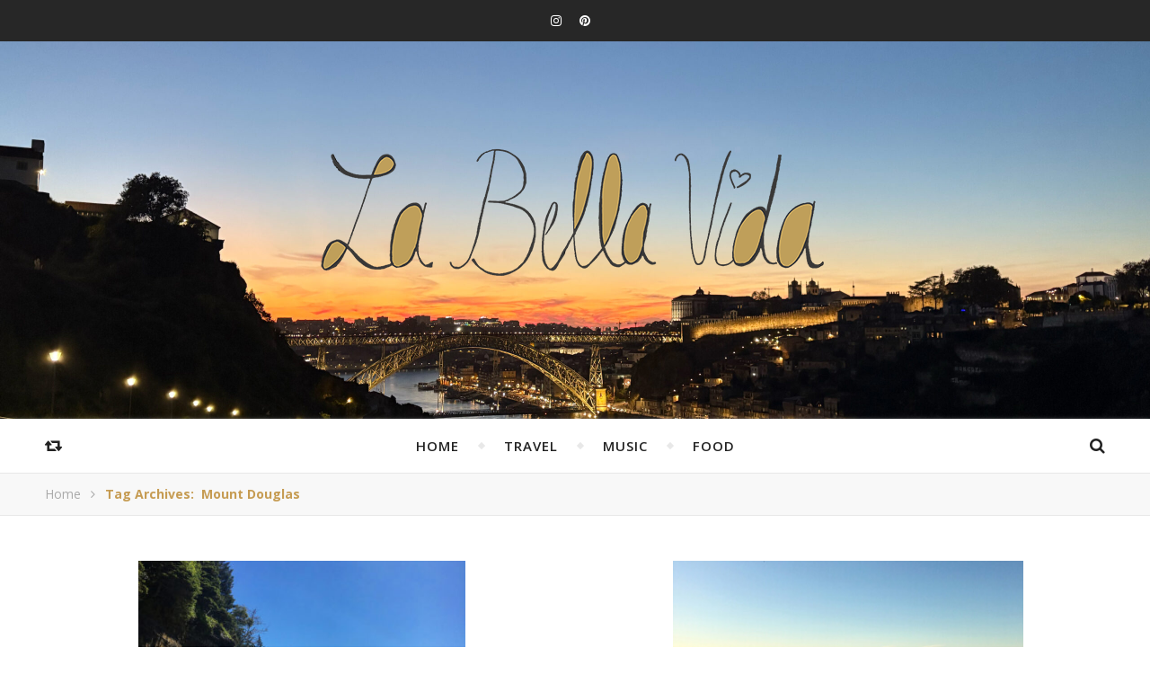

--- FILE ---
content_type: text/html; charset=UTF-8
request_url: https://labellavida.de/thema/mount-douglas/
body_size: 15022
content:
<!DOCTYPE html>
<html lang="de">
<head>
	<meta charset="UTF-8">
	<meta name="description" content="">
	<!-- Mobile Specific Meta -->
	<meta name="viewport" content="width=device-width, initial-scale=1, maximum-scale=1">
	<meta name='robots' content='index, follow, max-image-preview:large, max-snippet:-1, max-video-preview:-1' />

	<!-- This site is optimized with the Yoast SEO plugin v26.8 - https://yoast.com/product/yoast-seo-wordpress/ -->
	<title>Mount Douglas Archive - LaBellaVida.de</title>
	<link rel="canonical" href="https://labellavida.de/thema/mount-douglas/" />
	<meta property="og:locale" content="de_DE" />
	<meta property="og:type" content="article" />
	<meta property="og:title" content="Mount Douglas Archive - LaBellaVida.de" />
	<meta property="og:url" content="https://labellavida.de/thema/mount-douglas/" />
	<meta property="og:site_name" content="LaBellaVida.de" />
	<meta name="twitter:card" content="summary_large_image" />
	<script type="application/ld+json" class="yoast-schema-graph">{"@context":"https://schema.org","@graph":[{"@type":"CollectionPage","@id":"https://labellavida.de/thema/mount-douglas/","url":"https://labellavida.de/thema/mount-douglas/","name":"Mount Douglas Archive - LaBellaVida.de","isPartOf":{"@id":"https://labellavida.de/#website"},"primaryImageOfPage":{"@id":"https://labellavida.de/thema/mount-douglas/#primaryimage"},"image":{"@id":"https://labellavida.de/thema/mount-douglas/#primaryimage"},"thumbnailUrl":"https://labellavida.de/wp-content/uploads/2017/08/Vorschaubild_HikingInVictoria_2.jpg","breadcrumb":{"@id":"https://labellavida.de/thema/mount-douglas/#breadcrumb"},"inLanguage":"de"},{"@type":"ImageObject","inLanguage":"de","@id":"https://labellavida.de/thema/mount-douglas/#primaryimage","url":"https://labellavida.de/wp-content/uploads/2017/08/Vorschaubild_HikingInVictoria_2.jpg","contentUrl":"https://labellavida.de/wp-content/uploads/2017/08/Vorschaubild_HikingInVictoria_2.jpg","width":1200,"height":856,"caption":"Hiking in Victoria"},{"@type":"BreadcrumbList","@id":"https://labellavida.de/thema/mount-douglas/#breadcrumb","itemListElement":[{"@type":"ListItem","position":1,"name":"Startseite","item":"https://labellavida.de/"},{"@type":"ListItem","position":2,"name":"Mount Douglas"}]},{"@type":"WebSite","@id":"https://labellavida.de/#website","url":"https://labellavida.de/","name":"LaBellaVida.de","description":"","potentialAction":[{"@type":"SearchAction","target":{"@type":"EntryPoint","urlTemplate":"https://labellavida.de/?s={search_term_string}"},"query-input":{"@type":"PropertyValueSpecification","valueRequired":true,"valueName":"search_term_string"}}],"inLanguage":"de"}]}</script>
	<!-- / Yoast SEO plugin. -->


<link rel='dns-prefetch' href='//fonts.googleapis.com' />
<link rel="alternate" type="application/rss+xml" title="LaBellaVida.de &raquo; Feed" href="https://labellavida.de/feed/" />
<link rel="alternate" type="application/rss+xml" title="LaBellaVida.de &raquo; Kommentar-Feed" href="https://labellavida.de/comments/feed/" />
<link rel="alternate" type="application/rss+xml" title="LaBellaVida.de &raquo; Mount Douglas Schlagwort-Feed" href="https://labellavida.de/thema/mount-douglas/feed/" />
<style id='wp-img-auto-sizes-contain-inline-css' type='text/css'>
img:is([sizes=auto i],[sizes^="auto," i]){contain-intrinsic-size:3000px 1500px}
/*# sourceURL=wp-img-auto-sizes-contain-inline-css */
</style>
<style id='wp-block-library-inline-css' type='text/css'>
:root{--wp-block-synced-color:#7a00df;--wp-block-synced-color--rgb:122,0,223;--wp-bound-block-color:var(--wp-block-synced-color);--wp-editor-canvas-background:#ddd;--wp-admin-theme-color:#007cba;--wp-admin-theme-color--rgb:0,124,186;--wp-admin-theme-color-darker-10:#006ba1;--wp-admin-theme-color-darker-10--rgb:0,107,160.5;--wp-admin-theme-color-darker-20:#005a87;--wp-admin-theme-color-darker-20--rgb:0,90,135;--wp-admin-border-width-focus:2px}@media (min-resolution:192dpi){:root{--wp-admin-border-width-focus:1.5px}}.wp-element-button{cursor:pointer}:root .has-very-light-gray-background-color{background-color:#eee}:root .has-very-dark-gray-background-color{background-color:#313131}:root .has-very-light-gray-color{color:#eee}:root .has-very-dark-gray-color{color:#313131}:root .has-vivid-green-cyan-to-vivid-cyan-blue-gradient-background{background:linear-gradient(135deg,#00d084,#0693e3)}:root .has-purple-crush-gradient-background{background:linear-gradient(135deg,#34e2e4,#4721fb 50%,#ab1dfe)}:root .has-hazy-dawn-gradient-background{background:linear-gradient(135deg,#faaca8,#dad0ec)}:root .has-subdued-olive-gradient-background{background:linear-gradient(135deg,#fafae1,#67a671)}:root .has-atomic-cream-gradient-background{background:linear-gradient(135deg,#fdd79a,#004a59)}:root .has-nightshade-gradient-background{background:linear-gradient(135deg,#330968,#31cdcf)}:root .has-midnight-gradient-background{background:linear-gradient(135deg,#020381,#2874fc)}:root{--wp--preset--font-size--normal:16px;--wp--preset--font-size--huge:42px}.has-regular-font-size{font-size:1em}.has-larger-font-size{font-size:2.625em}.has-normal-font-size{font-size:var(--wp--preset--font-size--normal)}.has-huge-font-size{font-size:var(--wp--preset--font-size--huge)}.has-text-align-center{text-align:center}.has-text-align-left{text-align:left}.has-text-align-right{text-align:right}.has-fit-text{white-space:nowrap!important}#end-resizable-editor-section{display:none}.aligncenter{clear:both}.items-justified-left{justify-content:flex-start}.items-justified-center{justify-content:center}.items-justified-right{justify-content:flex-end}.items-justified-space-between{justify-content:space-between}.screen-reader-text{border:0;clip-path:inset(50%);height:1px;margin:-1px;overflow:hidden;padding:0;position:absolute;width:1px;word-wrap:normal!important}.screen-reader-text:focus{background-color:#ddd;clip-path:none;color:#444;display:block;font-size:1em;height:auto;left:5px;line-height:normal;padding:15px 23px 14px;text-decoration:none;top:5px;width:auto;z-index:100000}html :where(.has-border-color){border-style:solid}html :where([style*=border-top-color]){border-top-style:solid}html :where([style*=border-right-color]){border-right-style:solid}html :where([style*=border-bottom-color]){border-bottom-style:solid}html :where([style*=border-left-color]){border-left-style:solid}html :where([style*=border-width]){border-style:solid}html :where([style*=border-top-width]){border-top-style:solid}html :where([style*=border-right-width]){border-right-style:solid}html :where([style*=border-bottom-width]){border-bottom-style:solid}html :where([style*=border-left-width]){border-left-style:solid}html :where(img[class*=wp-image-]){height:auto;max-width:100%}:where(figure){margin:0 0 1em}html :where(.is-position-sticky){--wp-admin--admin-bar--position-offset:var(--wp-admin--admin-bar--height,0px)}@media screen and (max-width:600px){html :where(.is-position-sticky){--wp-admin--admin-bar--position-offset:0px}}

/*# sourceURL=wp-block-library-inline-css */
</style><style id='global-styles-inline-css' type='text/css'>
:root{--wp--preset--aspect-ratio--square: 1;--wp--preset--aspect-ratio--4-3: 4/3;--wp--preset--aspect-ratio--3-4: 3/4;--wp--preset--aspect-ratio--3-2: 3/2;--wp--preset--aspect-ratio--2-3: 2/3;--wp--preset--aspect-ratio--16-9: 16/9;--wp--preset--aspect-ratio--9-16: 9/16;--wp--preset--color--black: #000000;--wp--preset--color--cyan-bluish-gray: #abb8c3;--wp--preset--color--white: #ffffff;--wp--preset--color--pale-pink: #f78da7;--wp--preset--color--vivid-red: #cf2e2e;--wp--preset--color--luminous-vivid-orange: #ff6900;--wp--preset--color--luminous-vivid-amber: #fcb900;--wp--preset--color--light-green-cyan: #7bdcb5;--wp--preset--color--vivid-green-cyan: #00d084;--wp--preset--color--pale-cyan-blue: #8ed1fc;--wp--preset--color--vivid-cyan-blue: #0693e3;--wp--preset--color--vivid-purple: #9b51e0;--wp--preset--gradient--vivid-cyan-blue-to-vivid-purple: linear-gradient(135deg,rgb(6,147,227) 0%,rgb(155,81,224) 100%);--wp--preset--gradient--light-green-cyan-to-vivid-green-cyan: linear-gradient(135deg,rgb(122,220,180) 0%,rgb(0,208,130) 100%);--wp--preset--gradient--luminous-vivid-amber-to-luminous-vivid-orange: linear-gradient(135deg,rgb(252,185,0) 0%,rgb(255,105,0) 100%);--wp--preset--gradient--luminous-vivid-orange-to-vivid-red: linear-gradient(135deg,rgb(255,105,0) 0%,rgb(207,46,46) 100%);--wp--preset--gradient--very-light-gray-to-cyan-bluish-gray: linear-gradient(135deg,rgb(238,238,238) 0%,rgb(169,184,195) 100%);--wp--preset--gradient--cool-to-warm-spectrum: linear-gradient(135deg,rgb(74,234,220) 0%,rgb(151,120,209) 20%,rgb(207,42,186) 40%,rgb(238,44,130) 60%,rgb(251,105,98) 80%,rgb(254,248,76) 100%);--wp--preset--gradient--blush-light-purple: linear-gradient(135deg,rgb(255,206,236) 0%,rgb(152,150,240) 100%);--wp--preset--gradient--blush-bordeaux: linear-gradient(135deg,rgb(254,205,165) 0%,rgb(254,45,45) 50%,rgb(107,0,62) 100%);--wp--preset--gradient--luminous-dusk: linear-gradient(135deg,rgb(255,203,112) 0%,rgb(199,81,192) 50%,rgb(65,88,208) 100%);--wp--preset--gradient--pale-ocean: linear-gradient(135deg,rgb(255,245,203) 0%,rgb(182,227,212) 50%,rgb(51,167,181) 100%);--wp--preset--gradient--electric-grass: linear-gradient(135deg,rgb(202,248,128) 0%,rgb(113,206,126) 100%);--wp--preset--gradient--midnight: linear-gradient(135deg,rgb(2,3,129) 0%,rgb(40,116,252) 100%);--wp--preset--font-size--small: 13px;--wp--preset--font-size--medium: 20px;--wp--preset--font-size--large: 36px;--wp--preset--font-size--x-large: 42px;--wp--preset--spacing--20: 0.44rem;--wp--preset--spacing--30: 0.67rem;--wp--preset--spacing--40: 1rem;--wp--preset--spacing--50: 1.5rem;--wp--preset--spacing--60: 2.25rem;--wp--preset--spacing--70: 3.38rem;--wp--preset--spacing--80: 5.06rem;--wp--preset--shadow--natural: 6px 6px 9px rgba(0, 0, 0, 0.2);--wp--preset--shadow--deep: 12px 12px 50px rgba(0, 0, 0, 0.4);--wp--preset--shadow--sharp: 6px 6px 0px rgba(0, 0, 0, 0.2);--wp--preset--shadow--outlined: 6px 6px 0px -3px rgb(255, 255, 255), 6px 6px rgb(0, 0, 0);--wp--preset--shadow--crisp: 6px 6px 0px rgb(0, 0, 0);}:where(.is-layout-flex){gap: 0.5em;}:where(.is-layout-grid){gap: 0.5em;}body .is-layout-flex{display: flex;}.is-layout-flex{flex-wrap: wrap;align-items: center;}.is-layout-flex > :is(*, div){margin: 0;}body .is-layout-grid{display: grid;}.is-layout-grid > :is(*, div){margin: 0;}:where(.wp-block-columns.is-layout-flex){gap: 2em;}:where(.wp-block-columns.is-layout-grid){gap: 2em;}:where(.wp-block-post-template.is-layout-flex){gap: 1.25em;}:where(.wp-block-post-template.is-layout-grid){gap: 1.25em;}.has-black-color{color: var(--wp--preset--color--black) !important;}.has-cyan-bluish-gray-color{color: var(--wp--preset--color--cyan-bluish-gray) !important;}.has-white-color{color: var(--wp--preset--color--white) !important;}.has-pale-pink-color{color: var(--wp--preset--color--pale-pink) !important;}.has-vivid-red-color{color: var(--wp--preset--color--vivid-red) !important;}.has-luminous-vivid-orange-color{color: var(--wp--preset--color--luminous-vivid-orange) !important;}.has-luminous-vivid-amber-color{color: var(--wp--preset--color--luminous-vivid-amber) !important;}.has-light-green-cyan-color{color: var(--wp--preset--color--light-green-cyan) !important;}.has-vivid-green-cyan-color{color: var(--wp--preset--color--vivid-green-cyan) !important;}.has-pale-cyan-blue-color{color: var(--wp--preset--color--pale-cyan-blue) !important;}.has-vivid-cyan-blue-color{color: var(--wp--preset--color--vivid-cyan-blue) !important;}.has-vivid-purple-color{color: var(--wp--preset--color--vivid-purple) !important;}.has-black-background-color{background-color: var(--wp--preset--color--black) !important;}.has-cyan-bluish-gray-background-color{background-color: var(--wp--preset--color--cyan-bluish-gray) !important;}.has-white-background-color{background-color: var(--wp--preset--color--white) !important;}.has-pale-pink-background-color{background-color: var(--wp--preset--color--pale-pink) !important;}.has-vivid-red-background-color{background-color: var(--wp--preset--color--vivid-red) !important;}.has-luminous-vivid-orange-background-color{background-color: var(--wp--preset--color--luminous-vivid-orange) !important;}.has-luminous-vivid-amber-background-color{background-color: var(--wp--preset--color--luminous-vivid-amber) !important;}.has-light-green-cyan-background-color{background-color: var(--wp--preset--color--light-green-cyan) !important;}.has-vivid-green-cyan-background-color{background-color: var(--wp--preset--color--vivid-green-cyan) !important;}.has-pale-cyan-blue-background-color{background-color: var(--wp--preset--color--pale-cyan-blue) !important;}.has-vivid-cyan-blue-background-color{background-color: var(--wp--preset--color--vivid-cyan-blue) !important;}.has-vivid-purple-background-color{background-color: var(--wp--preset--color--vivid-purple) !important;}.has-black-border-color{border-color: var(--wp--preset--color--black) !important;}.has-cyan-bluish-gray-border-color{border-color: var(--wp--preset--color--cyan-bluish-gray) !important;}.has-white-border-color{border-color: var(--wp--preset--color--white) !important;}.has-pale-pink-border-color{border-color: var(--wp--preset--color--pale-pink) !important;}.has-vivid-red-border-color{border-color: var(--wp--preset--color--vivid-red) !important;}.has-luminous-vivid-orange-border-color{border-color: var(--wp--preset--color--luminous-vivid-orange) !important;}.has-luminous-vivid-amber-border-color{border-color: var(--wp--preset--color--luminous-vivid-amber) !important;}.has-light-green-cyan-border-color{border-color: var(--wp--preset--color--light-green-cyan) !important;}.has-vivid-green-cyan-border-color{border-color: var(--wp--preset--color--vivid-green-cyan) !important;}.has-pale-cyan-blue-border-color{border-color: var(--wp--preset--color--pale-cyan-blue) !important;}.has-vivid-cyan-blue-border-color{border-color: var(--wp--preset--color--vivid-cyan-blue) !important;}.has-vivid-purple-border-color{border-color: var(--wp--preset--color--vivid-purple) !important;}.has-vivid-cyan-blue-to-vivid-purple-gradient-background{background: var(--wp--preset--gradient--vivid-cyan-blue-to-vivid-purple) !important;}.has-light-green-cyan-to-vivid-green-cyan-gradient-background{background: var(--wp--preset--gradient--light-green-cyan-to-vivid-green-cyan) !important;}.has-luminous-vivid-amber-to-luminous-vivid-orange-gradient-background{background: var(--wp--preset--gradient--luminous-vivid-amber-to-luminous-vivid-orange) !important;}.has-luminous-vivid-orange-to-vivid-red-gradient-background{background: var(--wp--preset--gradient--luminous-vivid-orange-to-vivid-red) !important;}.has-very-light-gray-to-cyan-bluish-gray-gradient-background{background: var(--wp--preset--gradient--very-light-gray-to-cyan-bluish-gray) !important;}.has-cool-to-warm-spectrum-gradient-background{background: var(--wp--preset--gradient--cool-to-warm-spectrum) !important;}.has-blush-light-purple-gradient-background{background: var(--wp--preset--gradient--blush-light-purple) !important;}.has-blush-bordeaux-gradient-background{background: var(--wp--preset--gradient--blush-bordeaux) !important;}.has-luminous-dusk-gradient-background{background: var(--wp--preset--gradient--luminous-dusk) !important;}.has-pale-ocean-gradient-background{background: var(--wp--preset--gradient--pale-ocean) !important;}.has-electric-grass-gradient-background{background: var(--wp--preset--gradient--electric-grass) !important;}.has-midnight-gradient-background{background: var(--wp--preset--gradient--midnight) !important;}.has-small-font-size{font-size: var(--wp--preset--font-size--small) !important;}.has-medium-font-size{font-size: var(--wp--preset--font-size--medium) !important;}.has-large-font-size{font-size: var(--wp--preset--font-size--large) !important;}.has-x-large-font-size{font-size: var(--wp--preset--font-size--x-large) !important;}
/*# sourceURL=global-styles-inline-css */
</style>

<style id='classic-theme-styles-inline-css' type='text/css'>
/*! This file is auto-generated */
.wp-block-button__link{color:#fff;background-color:#32373c;border-radius:9999px;box-shadow:none;text-decoration:none;padding:calc(.667em + 2px) calc(1.333em + 2px);font-size:1.125em}.wp-block-file__button{background:#32373c;color:#fff;text-decoration:none}
/*# sourceURL=/wp-includes/css/classic-themes.min.css */
</style>
<link rel='stylesheet' id='titan-adminbar-styles-css' href='https://labellavida.de/wp-content/plugins/anti-spam/assets/css/admin-bar.css?ver=7.4.0' type='text/css' media='all' />
<link rel='stylesheet' id='contact-form-7-css' href='https://labellavida.de/wp-content/plugins/contact-form-7/includes/css/styles.css?ver=6.1.4' type='text/css' media='all' />
<link rel='stylesheet' id='toc-screen-css' href='https://labellavida.de/wp-content/plugins/table-of-contents-plus/screen.min.css?ver=2411.1' type='text/css' media='all' />
<link rel='stylesheet' id='infinity-main-style-css' href='https://labellavida.de/wp-content/themes/flexblog/style.css?ver=1.5.5' type='text/css' media='all' />
<link rel='stylesheet' id='owl-carousel-css' href='https://labellavida.de/wp-content/themes/flexblog/css/owl.carousel.css?ver=6.9' type='text/css' media='all' />
<link rel='stylesheet' id='magnific-popup-css' href='https://labellavida.de/wp-content/themes/flexblog/css/magnific-popup.css?ver=6.9' type='text/css' media='all' />
<link rel='stylesheet' id='infinity-mediaquery-css' href='https://labellavida.de/wp-content/themes/flexblog/css/mediaquery.css?ver=6.9' type='text/css' media='all' />
<link rel='stylesheet' id='font-awesome-css' href='https://labellavida.de/wp-content/themes/flexblog/css/font-awesome.min.css?ver=6.9' type='text/css' media='all' />
<link rel='stylesheet' id='fontello-css' href='https://labellavida.de/wp-content/themes/flexblog/css/fontello.css?ver=6.9' type='text/css' media='all' />
<link rel='stylesheet' id='animsition-css' href='https://labellavida.de/wp-content/themes/flexblog/css/animsition.min.css?ver=6.9' type='text/css' media='all' />
<link rel='stylesheet' id='perfect-scrollbar-css' href='https://labellavida.de/wp-content/themes/flexblog/css/perfect-scrollbar.css?ver=6.9' type='text/css' media='all' />
<link rel='stylesheet' id='infinity-playfair-font-css' href='https://fonts.googleapis.com/css?family=Playfair+Display%3A400%2C700%26subset%3Dlatin%2Clatin-ext&#038;ver=1.0.0' type='text/css' media='all' />
<link rel='stylesheet' id='infinity-opensans-font-css' href='https://fonts.googleapis.com/css?family=Open+Sans%3A400italic%2C400%2C600italic%2C600%2C700italic%2C700%26subset%3Dlatin%2Clatin-ext&#038;ver=1.0.0' type='text/css' media='all' />
<link rel='stylesheet' id='borlabs-cookie-custom-css' href='https://labellavida.de/wp-content/cache/borlabs-cookie/1/borlabs-cookie-1-de.css?ver=3.3.23-37' type='text/css' media='all' />
<script type="text/javascript" src="https://labellavida.de/wp-includes/js/jquery/jquery.min.js?ver=3.7.1" id="jquery-core-js"></script>
<script type="text/javascript" src="https://labellavida.de/wp-includes/js/jquery/jquery-migrate.min.js?ver=3.4.1" id="jquery-migrate-js"></script>
<script data-no-optimize="1" data-no-minify="1" data-cfasync="false" type="text/javascript" src="https://labellavida.de/wp-content/cache/borlabs-cookie/1/borlabs-cookie-config-de.json.js?ver=3.3.23-41" id="borlabs-cookie-config-js"></script>
<script data-no-optimize="1" data-no-minify="1" data-cfasync="false" type="text/javascript" src="https://labellavida.de/wp-content/plugins/borlabs-cookie/assets/javascript/borlabs-cookie-prioritize.min.js?ver=3.3.23" id="borlabs-cookie-prioritize-js"></script>
<link rel="https://api.w.org/" href="https://labellavida.de/wp-json/" /><link rel="alternate" title="JSON" type="application/json" href="https://labellavida.de/wp-json/wp/v2/tags/254" /><link rel="EditURI" type="application/rsd+xml" title="RSD" href="https://labellavida.de/xmlrpc.php?rsd" />
<meta name="generator" content="WordPress 6.9" />
<script type="text/javascript" src="https://cdn.reportic.de/r.js" async data-site="623207"></script><style>.center-width {
	max-width:1180px;
}.main-container-outer {
	padding:0px;		        
}.logo {
	max-width:600px;
}.header-center > .center-width {
	padding-top:90px;
	height:420px;
}@media screen and ( max-width: 480px ) {
	.header-center > .center-width {
		padding:90px 0;
		height: auto;
	}	
}body{
		background-image: url();
		background-size: 		cover;
		background-repeat: 		no-repeat;
		background-attachment: 	scroll;
		background-position: 	center center;

	}.header-center{
		background-image: url(https://labellavida.de/wp-content/uploads/2025/11/Porto-scaled.jpg);
		background-size: 		cover;
		background-repeat: 		no-repeat;
		background-attachment: 	scroll;
		background-position: 	center center;

	}.infinity-carousel-wrap {
	height: 510px;
}.infinity-carousel .carousel-prev {
	    left: -60px;
	}.infinity-carousel .carousel-next {
	    right: -60px;
	}.page .infinity-carousel-wrap {
	    margin-bottom: 20px;
	}.main-post,
		.infinity-carousel-wrap,
		.info-area {
	margin-bottom:40px;		        
}.infinity-pagination {
	margin-top:40px;		        
}.entry-header {
	overflow: hidden;       
}.entry-content {
	text-align:justify;   
}.list .entry-media {
	float: left;
	width:300px;
	margin-right: 35px;
	margin-bottom:40px;	        
}.list .entry-media ~ .entry-footer {
	padding-left: -calc(300px + 35px);  
	padding-left: -webkit-calc(300px + 35px);
	clear: both;     
}[data-sidebar="rsidebar"] .main-sidebar {
	float: right;
	padding-left: 35px;
}[data-sidebar="lsidebar"] .main-sidebar {
	float: left;
	padding-right: 35px;
} .col2 {
	width: calc((100% - 35px ) /2);
	width: -webkit-calc((100% - 35px ) /2);
	margin-right: 35px;
}.infinity-grid .col2:nth-of-type(2n+2) {
 margin-right: 0;
}.infinity-grid .col3:nth-of-type(3n+3) {
 margin-right: 0;
}.infinity-grid .col2:nth-last-child(-n+2) .main-post {
 margin-bottom: 0;
}.infinity-grid .col3:nth-last-child(-n+3) .main-post {
 margin-bottom: 0;
}.col3 {
	width: calc((100% - 2 * 35px ) /3);
	width: -webkit-calc((100% - 2 * 35px ) /3);
	margin-right: 35px;
}.default-next,
		.default-previous {
		    position: absolute;
		    top: 0;
		}

		.default-previous {
		    left: 0;
		}

		.default-next {
		    right: 0;
		}.main-sidebar .infinity-widget,
		.fixed-sidebar .infinity-widget {
	overflow: hidden;
	margin-bottom: 40px;
}.entry-content > p:first-child:first-letter {
		font-family: "Playfair Display";
	    float:left;
	    font-size: 76px;
	    line-height: 63px;
	    text-align: center;
	    margin: 0px 10px 0 0;
	}@-moz-document url-prefix() {
		.entry-content > p:first-child:first-letter {
		    margin-top: 10px !important;
		}
	}.main-sidebar {
    width: 345px; 
}.fixed-sidebar {
    width: 345px;
    right: -345px; 
}.main-container {
	width: calc(100% - 345px);
	width: -webkit-calc(100% - 345px);
}[data-sidebar="lsidebar"] .main-container {
	float: right;
}[data-sidebar="rsidebar"] .main-container {
	float: left;
}[data-sidebar="nsidebar"] .main-container,
		[data-no-sidebar="nsidebar"] {
    width: 100%;
}.footer-widgets {
	    max-width: 22%;
    	margin-right: 4%;
	}

	.footer-widgets:nth-child(4) {
	    margin-right: 0;
	}.header-top {
    background-color: #272727;
}.top-nav > ul > li > a,
		.header-social a,
		.header-top .random-btn {
    color: #ffffff;
}.top-nav > ul > li > a:hover,
		.header-social a:hover,
		.top-nav > ul > li.current-menu-item > a,
		.top-nav > ul > li.current-menu-ancestor > a {
    color: #c69c53;
}.menu-btn,
		.sidebar-btn span:before,
		.sidebar-btn span:after {
    background-color: #ffffff;
}.top-nav > ul > li.current-menu-item > a.menu-btn,
		.top-nav > ul > li.current-menu-ancestor > a .menu-btn {
    background-color: #c69c53;
}.top-nav > ul > li > a:hover .menu-btn,
		.top-nav > ul > li > a:hover .menu-btn:before,
		.top-nav > ul > li > a:hover .menu-btn:after,
		.sidebar-btn:hover span:before,
		.sidebar-btn:hover span:after {
    background-color: #c69c53;
}.top-nav .sub-menu > li > a {
    color: #aaaaaa;
    background-color: #272727;
    border-color: #2d2d2d;
}.top-nav .sub-menu > li > a:hover,
		.top-nav .sub-menu > li.current-menu-item > a,
		.top-nav .sub-menu > li.current-menu-ancestor > a {
    color: #ffffff;
    background-color: #333333;
}.header-bottom,
		 .fixed-header-bottom,
		 .nav-mobile {
    background-color: #ffffff;
}.nav > ul > li > a,
		.nav-mobile li a,
		.nav-btn,
		.sub-menu-btn-icon,
		.random-btn,
		.search-btn {
    color: #222222;
}.nav > ul > li > a:hover,
		.nav-mobile li a:hover,
		.nav-btn:hover,
		.nav li.current-menu-item > a,
		.nav li.current-menu-ancestor > a,
		.random-btn:hover,
		.search-btn:hover {
    color: #c69c53;
}.nav .sub-menu > li > a {
    color: #333333;
    background-color: #ffffff;
    border-color: #e8e8e8;
}.nav > ul > li:after {
	background-color: #e8e8e8;
}.nav .sub-menu > li > a:hover,
		.nav .sub-menu > li.current-menu-item > a,
		.nav .sub-menu > li.current-menu-ancestor > a  {
    color: #c69c53;
    background-color: #f8f8f8;
}.nav .sub-menu {
    border-color: #c69c53;
}.nav .sub-menu > li > a:before  {
    border-color: transparent transparent transparent #e8e8e8;
}.nav .sub-menu > li > a:hover:before  {
    border-color: transparent transparent transparent #c69c53;
}.carousel-title a {
    color:#ffffff;
}.carousel-item-info,
		.infinity-carousel,
		.carousel-category a,
		.carousel-like-comm a {
    color:#ffffff;
}.carousel-category a:hover,
		.carousel-like-comm a:hover {
		    color:#c69c53;
		}.carousel-pagination .active span {
    background-color:#c69c53;
    color:#c69c53;
}.carousel-read-more a {
	color: #ffffff;
	border-color: #ffffff;
}.carousel-read-more a:hover {
    background-color: #ffffff;
	color: #222222;
}body {
    background-color: #ffffff;
}.main-container-outer {
    background-color:#ffffff;
}.entry-content hr {
    background-color: #e8e8e8;
}.entry-content  blockquote {
    border-color: #c69c53;
}.meta-categories,
		.infinity-widget ul li > a:hover,
		.infinity-widget ul li span a:hover,
		a,
		.infinity-breadcrumbs li:hover a,
		.comment-author a:hover,
		.meta-author-date a,
		.meta-tags a:hover,
		.page-links a,
		.infinity-breadcrumbs li strong,
		.related-posts h4 a:hover,
		.post-pagination h4:hover,
		.author-social a:hover,
		.featured-item a:hover,
		.wp-block-latest-posts a:hover, 
		.wp-block-categories a:hover,
		.wp-block-archives a:hover,
		.wp-block-latest-comments__comment-author:hover,
		.wp-block-latest-comments__comment-link:hover, 
		.entry-content ul > li a:not(.wp-block-button__link):hover,
		.comment-text em {
    color:#c69c53;
}.ps-container > .ps-scrollbar-y-rail > .ps-scrollbar-y,
		.search-title:after {
    background-color:#c69c53 !important;
}.post-title,
		.post-title a,
		.info-area h4,
		.widget-title,
		.related-posts h3,
		.related-posts h4 a,
		.author-description h4,
		.next-post-title a,
		.prev-post-title a,
		.comment-title h2,
		.comment-reply-title,
		.next-post-icon a,
		.prev-post-icon a,
		.comment-author a,
		.comment-author,
		.author-content h4 a,
		.fixed-sidebar-close-btn,
		.post-pagination h4,
		.no-search-result h3,
		.category-prefix {
	color: #111111;
}body,
		.infinity-widget,
		.infinity-widget ul li > a,
		#wp-calendar,
	    #wp-calendar a,
		input,
		select,
		textarea,
		.entry-content,
		.meta-share a,
		.author-content p,
		.entry-comments,
		#respond,
		.fourzerofour p,
		.page-links,
		.meta-tags a,
		.featured-item a,
		.post-pagination p,
		.wp-block-latest-posts a, 
		.wp-block-categories a,
		.wp-block-archives a,
		.wp-block-latest-comments__comment-author,
		.wp-block-latest-comments__comment-link, 
		.entry-content ul > li a:not(.wp-block-button__link) {
	color: #000000;
}::selection {
    background: #c69c53;
}

::-moz-selection {
  background: #c69c53;
}.widget-title h3:before,
		.widget-title h3:after,
		.widget_recent_entries ul li,
		.widget_recent_comments li,
		.widget_meta li,
		.widget_recent_comments li,
		.widget_pages li,
		.widget_archive li,
		.widget_categories li,
		.children li,
	    #wp-calendar,
	    #wp-calendar tbody td,
	    .entry-comments,
	    .author-description,
	    .comment-title h2:before,
		.comment-title h2:after,
	    .related-posts h3:before,
		.related-posts h3:after,
		.widget_nav_menu li a,
		.wp-caption,
		.entry-content table tr,
		.entry-content table th,
		.entry-content table td,
		.entry-content abbr[title],
		.entry-content pre,
		input,
		select,
		textarea,
		.meta-share a,
		.entry-footer .meta-share:before,
		.entry-footer .meta-share:after,
		.meta-tags a,
		.author-description,
		.info-area,
		.infinity-breadcrumbs,
		.author-prefix,
		.featured-item,
		.wp-block-search .wp-block-search__input,
		.wp-block-archives li,
		.comment-text blockquote,
		table:not(#wp-calendar),
		table:not(#wp-calendar) td,
		table:not(#wp-calendar) tbody tr,
		table:not(#wp-calendar) thead tr {
	border-color:#e8e8e8;
}.wp-block-separator {
	background-color: #e8e8e8;
}.info-area p,
		.meta-author-date,
		.meta-tags,
		.post-date,
		.comment-info,
		.comment-info a,
		.widget_recent_entries ul li span,
		.comment-date a,
		.widget_categories li,
		.widget_archive li,
		.wp-caption-text,	
		.infinity-breadcrumbs li a,
		.infinity-breadcrumbs li,
		.author-social a,
		.featured-item-date,
		.wp-block-archives li {
	color:#aaaaaa;
}::-webkit-input-placeholder {
	color: #aaaaaa;
}:-moz-placeholder {
	color: #aaaaaa;
}::-moz-placeholder { 
	color: #aaaaaa;
}:-ms-input-placeholder {
	color: #aaaaaa;
}.info-area,
		.meta-share a,
		.infinity-breadcrumbs,
		.entry-comments,
		input,
		select,
		textarea,
		.meta-tags a,
		.sticky,
		code,
		pre {
	background-color:#f8f8f8;
}.read-more a,
		.infinity-pagination a,
		.post-password-form input[type="submit"],
		.wp-block-button.is-style-outline .wp-block-button__link {
    background-color: #f8f8f8;
    color: #222222;
}.read-more a:hover,
		.infinity-pagination a:hover,
		.numbered-current,
		.post-password-form input[type="submit"]:hover,
		.wp-block-button.is-style-outline .wp-block-button__link:hover {
	background-color: #c69c53;
	border-color: #c69c53;
	color: #ffffff;
}.read-more a,
		.infinity-pagination a,
		.wp-block-button.is-style-outline a {
	border-color: #e8e8e8;
}.btn-info {
    color: #ffffff;
}.btn-info {
    background-color: #111111;
}.btn-info:before {
    border-top-color: #111111;
}.submit,
		.tagcloud a,
		#wp-calendar caption,
		.reply a,
		.infinity-widget input[type="submit"],
		.wp-block-button:not( .is-style-outline ) a,
		.wp-block-search__button {
	color: #ffffff;
	background-color: #222222;
}#s:focus + .submit,
		#wp-calendar tbody td a:hover,
		.tagcloud a:hover,
		.submit:hover,
		.reply a:hover,
		.infinity-widget input[type="submit"]:hover,
		.wp-block-button:not( .is-style-outline ) a:hover,
		.wp-block-search__button:hover {
    color: #ffffff;
    background-color: #c69c53;
}#wp-calendar tfoot #prev a:hover,
		#wp-calendar tfoot #next a:hover {
	   color: #c69c53;
}.footer-widget-area {
    background-color: #222222;
}.footer-widgets .widget-title,
		.footer-widgets h1,
		.footer-widgets h2,
		.footer-widgets h3,
		.footer-widgets h4,
		.footer-widgets h5,
		.footer-widgets h6 {
	color: #ffffff;
}.footer-widgets .infinity-widget,
		.footer-widgets a,
		.footer-widgets ul li > a,
		.footer-widgets #wp-calendar,
	    .footer-widgets #wp-calendar a {
    color: #ffffff;
}.footer-widgets a:hover,
		.footer-widgets ul li > a:hover,
		.footer-widgets ul li span a:hover {
	color: #c69c53;
}.footer-widgets .widget-title h3:before,
		.footer-widgets .widget-title h3:after,
		.footer-widgets .widget_recent_entries ul li,
		.footer-widgets .widget_recent_comments li,
		.footer-widgets .widget_meta li,
		.footer-widgets .widget_recent_comments li,
		.footer-widgets .widget_pages li,
		.footer-widgets .widget_archive li,
		.footer-widgets .widget_categories li,
		.footer-widgets .children li,
	    .footer-widgets .infinity-widget select,
	    .footer-widgets .featured-item {
	border-color:#777777;
}.footer-copyright {
    background-color: #171717;
}.copyright {
    color: #8c8c8c;
}.footer-social a {
    color: #222222;
   	background-color: #ffffff;
}.footer-social a:hover {
    color: #ffffff;
    background-color: #c69c53;
}.backtotop {
    color: #c69c53;
}.backtotop:hover {
    color: #ffffff;
}</style><meta property="og:image" content="https://labellavida.de/wp-content/uploads/2017/08/Vorschaubild_HikingInVictoria_2-1024x730.jpg"/><meta property="og:image:width" content="1024"/><meta property="og:image:height" content="730"/><meta property="og:title" content="Hiking Tipps für Victoria"/><meta property="og:description" content="Rund um Victoria warten so viele wunderschöne Ausflugsziele auf Euch. Ich habe das Gefühl, dass es ganz egal ist wohin oder wie weit man fährt, es ist einfach überall atemberaubend schön. Gerade jetzt im Sommer genieße ich es in der Natur zu sein und die " /><meta property="og:url" content="https://labellavida.de/travel/hiking-tipps-victoria/"/><meta property="og:locale" content="de" /><meta property="og:site_name" content="LaBellaVida.de"/><script data-borlabs-cookie-script-blocker-ignore>
if ('0' === '1' && ('0' === '1' || '1' === '1')) {
    window['gtag_enable_tcf_support'] = true;
}
window.dataLayer = window.dataLayer || [];
if (typeof gtag !== 'function') {
    function gtag() {
        dataLayer.push(arguments);
    }
}
gtag('set', 'developer_id.dYjRjMm', true);
if ('0' === '1' || '1' === '1') {
    if (window.BorlabsCookieGoogleConsentModeDefaultSet !== true) {
        let getCookieValue = function (name) {
            return document.cookie.match('(^|;)\\s*' + name + '\\s*=\\s*([^;]+)')?.pop() || '';
        };
        let cookieValue = getCookieValue('borlabs-cookie-gcs');
        let consentsFromCookie = {};
        if (cookieValue !== '') {
            consentsFromCookie = JSON.parse(decodeURIComponent(cookieValue));
        }
        let defaultValues = {
            'ad_storage': 'denied',
            'ad_user_data': 'denied',
            'ad_personalization': 'denied',
            'analytics_storage': 'denied',
            'functionality_storage': 'denied',
            'personalization_storage': 'denied',
            'security_storage': 'denied',
            'wait_for_update': 500,
        };
        gtag('consent', 'default', { ...defaultValues, ...consentsFromCookie });
    }
    window.BorlabsCookieGoogleConsentModeDefaultSet = true;
    let borlabsCookieConsentChangeHandler = function () {
        window.dataLayer = window.dataLayer || [];
        if (typeof gtag !== 'function') { function gtag(){dataLayer.push(arguments);} }

        let getCookieValue = function (name) {
            return document.cookie.match('(^|;)\\s*' + name + '\\s*=\\s*([^;]+)')?.pop() || '';
        };
        let cookieValue = getCookieValue('borlabs-cookie-gcs');
        let consentsFromCookie = {};
        if (cookieValue !== '') {
            consentsFromCookie = JSON.parse(decodeURIComponent(cookieValue));
        }

        consentsFromCookie.analytics_storage = BorlabsCookie.Consents.hasConsent('google-analytics') ? 'granted' : 'denied';

        BorlabsCookie.CookieLibrary.setCookie(
            'borlabs-cookie-gcs',
            JSON.stringify(consentsFromCookie),
            BorlabsCookie.Settings.automaticCookieDomainAndPath.value ? '' : BorlabsCookie.Settings.cookieDomain.value,
            BorlabsCookie.Settings.cookiePath.value,
            BorlabsCookie.Cookie.getPluginCookie().expires,
            BorlabsCookie.Settings.cookieSecure.value,
            BorlabsCookie.Settings.cookieSameSite.value
        );
    }
    document.addEventListener('borlabs-cookie-consent-saved', borlabsCookieConsentChangeHandler);
    document.addEventListener('borlabs-cookie-handle-unblock', borlabsCookieConsentChangeHandler);
}
if ('0' === '1') {
    gtag("js", new Date());
    gtag("config", "UA-102041424-1", {"anonymize_ip": true});

    (function (w, d, s, i) {
        var f = d.getElementsByTagName(s)[0],
            j = d.createElement(s);
        j.async = true;
        j.src =
            "https://www.googletagmanager.com/gtag/js?id=" + i;
        f.parentNode.insertBefore(j, f);
    })(window, document, "script", "UA-102041424-1");
}
</script><script data-no-optimize="1" data-no-minify="1" data-cfasync="false" data-borlabs-cookie-script-blocker-ignore>
    (function () {
        if ('0' === '1' && '1' === '1') {
            window['gtag_enable_tcf_support'] = true;
        }
        window.dataLayer = window.dataLayer || [];
        if (typeof window.gtag !== 'function') {
            window.gtag = function () {
                window.dataLayer.push(arguments);
            };
        }
        gtag('set', 'developer_id.dYjRjMm', true);
        if ('1' === '1') {
            let getCookieValue = function (name) {
                return document.cookie.match('(^|;)\\s*' + name + '\\s*=\\s*([^;]+)')?.pop() || '';
            };
            const gtmRegionsData = '[{"google-tag-manager-cm-region":"","google-tag-manager-cm-default-ad-storage":"denied","google-tag-manager-cm-default-ad-personalization":"denied","google-tag-manager-cm-default-ad-user-data":"denied","google-tag-manager-cm-default-analytics-storage":"denied","google-tag-manager-cm-default-functionality-storage":"denied","google-tag-manager-cm-default-personalization-storage":"denied","google-tag-manager-cm-default-security-storage":"denied"}]';
            let gtmRegions = [];
            if (gtmRegionsData !== '\{\{ google-tag-manager-cm-regional-defaults \}\}') {
                gtmRegions = JSON.parse(gtmRegionsData);
            }
            let defaultRegion = null;
            for (let gtmRegionIndex in gtmRegions) {
                let gtmRegion = gtmRegions[gtmRegionIndex];
                if (gtmRegion['google-tag-manager-cm-region'] === '') {
                    defaultRegion = gtmRegion;
                } else {
                    gtag('consent', 'default', {
                        'ad_storage': gtmRegion['google-tag-manager-cm-default-ad-storage'],
                        'ad_user_data': gtmRegion['google-tag-manager-cm-default-ad-user-data'],
                        'ad_personalization': gtmRegion['google-tag-manager-cm-default-ad-personalization'],
                        'analytics_storage': gtmRegion['google-tag-manager-cm-default-analytics-storage'],
                        'functionality_storage': gtmRegion['google-tag-manager-cm-default-functionality-storage'],
                        'personalization_storage': gtmRegion['google-tag-manager-cm-default-personalization-storage'],
                        'security_storage': gtmRegion['google-tag-manager-cm-default-security-storage'],
                        'region': gtmRegion['google-tag-manager-cm-region'].toUpperCase().split(','),
						'wait_for_update': 500,
                    });
                }
            }
            let cookieValue = getCookieValue('borlabs-cookie-gcs');
            let consentsFromCookie = {};
            if (cookieValue !== '') {
                consentsFromCookie = JSON.parse(decodeURIComponent(cookieValue));
            }
            let defaultValues = {
                'ad_storage': defaultRegion === null ? 'denied' : defaultRegion['google-tag-manager-cm-default-ad-storage'],
                'ad_user_data': defaultRegion === null ? 'denied' : defaultRegion['google-tag-manager-cm-default-ad-user-data'],
                'ad_personalization': defaultRegion === null ? 'denied' : defaultRegion['google-tag-manager-cm-default-ad-personalization'],
                'analytics_storage': defaultRegion === null ? 'denied' : defaultRegion['google-tag-manager-cm-default-analytics-storage'],
                'functionality_storage': defaultRegion === null ? 'denied' : defaultRegion['google-tag-manager-cm-default-functionality-storage'],
                'personalization_storage': defaultRegion === null ? 'denied' : defaultRegion['google-tag-manager-cm-default-personalization-storage'],
                'security_storage': defaultRegion === null ? 'denied' : defaultRegion['google-tag-manager-cm-default-security-storage'],
                'wait_for_update': 500,
            };
            gtag('consent', 'default', {...defaultValues, ...consentsFromCookie});
            gtag('set', 'ads_data_redaction', true);
        }

        if ('0' === '1') {
            let url = new URL(window.location.href);

            if ((url.searchParams.has('gtm_debug') && url.searchParams.get('gtm_debug') !== '') || document.cookie.indexOf('__TAG_ASSISTANT=') !== -1 || document.documentElement.hasAttribute('data-tag-assistant-present')) {
                /* GTM block start */
                (function(w,d,s,l,i){w[l]=w[l]||[];w[l].push({'gtm.start':
                        new Date().getTime(),event:'gtm.js'});var f=d.getElementsByTagName(s)[0],
                    j=d.createElement(s),dl=l!='dataLayer'?'&l='+l:'';j.async=true;j.src=
                    'https://www.googletagmanager.com/gtm.js?id='+i+dl;f.parentNode.insertBefore(j,f);
                })(window,document,'script','dataLayer','GTM-KSKMTMM');
                /* GTM block end */
            } else {
                /* GTM block start */
                (function(w,d,s,l,i){w[l]=w[l]||[];w[l].push({'gtm.start':
                        new Date().getTime(),event:'gtm.js'});var f=d.getElementsByTagName(s)[0],
                    j=d.createElement(s),dl=l!='dataLayer'?'&l='+l:'';j.async=true;j.src=
                    'https://labellavida.de/wp-content/uploads/borlabs-cookie/' + i + '.js?ver=not-set-yet';f.parentNode.insertBefore(j,f);
                })(window,document,'script','dataLayer','GTM-KSKMTMM');
                /* GTM block end */
            }
        }


        let borlabsCookieConsentChangeHandler = function () {
            window.dataLayer = window.dataLayer || [];
            if (typeof window.gtag !== 'function') {
                window.gtag = function() {
                    window.dataLayer.push(arguments);
                };
            }

            let consents = BorlabsCookie.Cookie.getPluginCookie().consents;

            if ('1' === '1') {
                let gtmConsents = {};
                let customConsents = {};

				let services = BorlabsCookie.Services._services;

				for (let service in services) {
					if (service !== 'borlabs-cookie') {
						customConsents['borlabs_cookie_' + service.replaceAll('-', '_')] = BorlabsCookie.Consents.hasConsent(service) ? 'granted' : 'denied';
					}
				}

                if ('0' === '1') {
                    gtmConsents = {
                        'analytics_storage': BorlabsCookie.Consents.hasConsentForServiceGroup('marketing') === true ? 'granted' : 'denied',
                        'functionality_storage': BorlabsCookie.Consents.hasConsentForServiceGroup('marketing') === true ? 'granted' : 'denied',
                        'personalization_storage': BorlabsCookie.Consents.hasConsentForServiceGroup('marketing') === true ? 'granted' : 'denied',
                        'security_storage': BorlabsCookie.Consents.hasConsentForServiceGroup('marketing') === true ? 'granted' : 'denied',
                    };
                } else {
                    gtmConsents = {
                        'ad_storage': BorlabsCookie.Consents.hasConsentForServiceGroup('marketing') === true ? 'granted' : 'denied',
                        'ad_user_data': BorlabsCookie.Consents.hasConsentForServiceGroup('marketing') === true ? 'granted' : 'denied',
                        'ad_personalization': BorlabsCookie.Consents.hasConsentForServiceGroup('marketing') === true ? 'granted' : 'denied',
                        'analytics_storage': BorlabsCookie.Consents.hasConsentForServiceGroup('marketing') === true ? 'granted' : 'denied',
                        'functionality_storage': BorlabsCookie.Consents.hasConsentForServiceGroup('marketing') === true ? 'granted' : 'denied',
                        'personalization_storage': BorlabsCookie.Consents.hasConsentForServiceGroup('marketing') === true ? 'granted' : 'denied',
                        'security_storage': BorlabsCookie.Consents.hasConsentForServiceGroup('marketing') === true ? 'granted' : 'denied',
                    };
                }
                BorlabsCookie.CookieLibrary.setCookie(
                    'borlabs-cookie-gcs',
                    JSON.stringify(gtmConsents),
                    BorlabsCookie.Settings.automaticCookieDomainAndPath.value ? '' : BorlabsCookie.Settings.cookieDomain.value,
                    BorlabsCookie.Settings.cookiePath.value,
                    BorlabsCookie.Cookie.getPluginCookie().expires,
                    BorlabsCookie.Settings.cookieSecure.value,
                    BorlabsCookie.Settings.cookieSameSite.value
                );
                gtag('consent', 'update', {...gtmConsents, ...customConsents});
            }


            for (let serviceGroup in consents) {
                for (let service of consents[serviceGroup]) {
                    if (!window.BorlabsCookieGtmPackageSentEvents.includes(service) && service !== 'borlabs-cookie') {
                        window.dataLayer.push({
                            event: 'borlabs-cookie-opt-in-' + service,
                        });
                        window.BorlabsCookieGtmPackageSentEvents.push(service);
                    }
                }
            }
            let afterConsentsEvent = document.createEvent('Event');
            afterConsentsEvent.initEvent('borlabs-cookie-google-tag-manager-after-consents', true, true);
            document.dispatchEvent(afterConsentsEvent);
        };
        window.BorlabsCookieGtmPackageSentEvents = [];
        document.addEventListener('borlabs-cookie-consent-saved', borlabsCookieConsentChangeHandler);
        document.addEventListener('borlabs-cookie-handle-unblock', borlabsCookieConsentChangeHandler);
    })();
</script>	<!-- Include js plugin -->
</head>

<body class="archive tag tag-mount-douglas tag-254 wp-embed-responsive wp-theme-flexblog " >


<!-- Fixed Sidebar -->
<div class="fixed-sidebar-close"></div>
<div class="fixed-sidebar" data-width="345">
	<div class="fixed-sidebar-close-btn">
		<i class="fa fa-reply"></i>
	</div>
	</div>

<div class="main-wrap">

<!-- Search Form -->
<div class="header-search-wrap">
	<div class="header-search">
		<div class="search-title">Do you want Search?</div>
		<form method="get" action="https://labellavida.de/" class="infinity-search" ><input id="s" class="search_input" type="text" name="s" placeholder="Type and hit Enter..."><button type="submit" class="submit button" name="submit" ><i class="fa fa-search" ></i></button></form>	</div>
</div>

<!-- Header -->
<header class="header-wrap">
	<!-- Header Top -->
		<div class="header-top">
		<div class="center-width">
			
			<!-- Random Button  -->
					<a class="random-btn" href="https://labellavida.de/food/apfel-streuselkuchen/">
			<span class="btn-info">Random Post</span>
			<i class="fa fa-retweet"></i>
		</a>
					<!-- Fixed Sidebar Button -->
			

			<div class="header-social"><a href="https://www.instagram.com/lala_bella_vida/" target="_blank"><i class="fa fa-instagram"></i></a><a href="https://de.pinterest.com/Lalabellavida" target="_blank"><i class="fa fa-pinterest"></i></a></div><nav class="top-nav"><ul><li><a class="set-up" href="https://labellavida.de/wp-admin/nav-menus.php">Set Up Menu</a></li></ul></nav>			<div class="clear"></div>
		</div>
	</div>
	
	
	<!-- Header Center -->
	<div class="header-center" style="background-image:url(https://labellavida.de/wp-content/uploads/2025/11/Porto-scaled.jpg)">
		<div class="center-width">	

			<!-- header  Logo -->
						<div class="logo">
				<a href="https://labellavida.de/" title="LaBellaVida.de" >
					<img src="https://labellavida.de/wp-content/uploads/2016/10/LaBellaVida_Logo_ohne_Hintergrund.png" alt="LaBellaVida.de">
				</a>	
			</div>
						<div class="clear"></div>
		</div>
	</div>

	<!-- Header Bottom -->
			
	<div class="header-bottom">
		<div class="center-width">

			<!-- Random Button -->
					<a class="random-btn" href="https://labellavida.de/travel/roadtrip-portugal/">
			<span class="btn-info">Random Post</span>
			<i class="fa fa-retweet"></i>
		</a>
		
			<div class="nav-btn">
				<i class="fa fa-bars"></i>
			</div>

			<!-- Display Navigation -->
			<nav class="nav"><ul id="menu-menue" class=""><li id="menu-item-19" class="menu-item menu-item-type-custom menu-item-object-custom menu-item-home menu-item-19"><a href="http://labellavida.de/">Home</a></li>
<li id="menu-item-68" class="menu-item menu-item-type-taxonomy menu-item-object-category menu-item-has-children menu-item-68"><a href="https://labellavida.de/kategorie/travel/">Travel</a>
<ul class="sub-menu">
	<li id="menu-item-1210" class="menu-item menu-item-type-taxonomy menu-item-object-category menu-item-has-children menu-item-1210"><a href="https://labellavida.de/kategorie/travel/amerika/">Amerika</a>
	<ul class="sub-menu">
		<li id="menu-item-1211" class="menu-item menu-item-type-taxonomy menu-item-object-category menu-item-1211"><a href="https://labellavida.de/kategorie/travel/amerika/kanada-amerika/">Kanada</a></li>
	</ul>
</li>
	<li id="menu-item-1198" class="menu-item menu-item-type-taxonomy menu-item-object-category menu-item-has-children menu-item-1198"><a href="https://labellavida.de/kategorie/travel/asien/">Asien</a>
	<ul class="sub-menu">
		<li id="menu-item-1199" class="menu-item menu-item-type-taxonomy menu-item-object-category menu-item-1199"><a href="https://labellavida.de/kategorie/travel/asien/thailand/">Thailand</a></li>
	</ul>
</li>
	<li id="menu-item-1202" class="menu-item menu-item-type-taxonomy menu-item-object-category menu-item-has-children menu-item-1202"><a href="https://labellavida.de/kategorie/travel/europa/">Europa</a>
	<ul class="sub-menu">
		<li id="menu-item-1203" class="menu-item menu-item-type-taxonomy menu-item-object-category menu-item-1203"><a href="https://labellavida.de/kategorie/travel/europa/deutschland/">Deutschland</a></li>
		<li id="menu-item-1208" class="menu-item menu-item-type-taxonomy menu-item-object-category menu-item-1208"><a href="https://labellavida.de/kategorie/travel/europa/oesterreich/">Österreich</a></li>
		<li id="menu-item-1206" class="menu-item menu-item-type-taxonomy menu-item-object-category menu-item-1206"><a href="https://labellavida.de/kategorie/travel/europa/portugal/">Portugal</a></li>
	</ul>
</li>
</ul>
</li>
<li id="menu-item-66" class="menu-item menu-item-type-taxonomy menu-item-object-category menu-item-66"><a href="https://labellavida.de/kategorie/music/">Music</a></li>
<li id="menu-item-65" class="menu-item menu-item-type-taxonomy menu-item-object-category menu-item-65"><a href="https://labellavida.de/kategorie/food/">Food</a></li>
</ul></nav>
			<!-- Display Mobile Navigation -->
			<nav class="nav-mobile"><ul id="menu-menue-1" class="menu"><li class="menu-item menu-item-type-custom menu-item-object-custom menu-item-home menu-item-19"><a href="http://labellavida.de/">Home</a></li>
<li class="menu-item menu-item-type-taxonomy menu-item-object-category menu-item-has-children menu-item-68"><a href="https://labellavida.de/kategorie/travel/">Travel</a>
<ul class="sub-menu">
	<li class="menu-item menu-item-type-taxonomy menu-item-object-category menu-item-has-children menu-item-1210"><a href="https://labellavida.de/kategorie/travel/amerika/">Amerika</a>
	<ul class="sub-menu">
		<li class="menu-item menu-item-type-taxonomy menu-item-object-category menu-item-1211"><a href="https://labellavida.de/kategorie/travel/amerika/kanada-amerika/">Kanada</a></li>
	</ul>
</li>
	<li class="menu-item menu-item-type-taxonomy menu-item-object-category menu-item-has-children menu-item-1198"><a href="https://labellavida.de/kategorie/travel/asien/">Asien</a>
	<ul class="sub-menu">
		<li class="menu-item menu-item-type-taxonomy menu-item-object-category menu-item-1199"><a href="https://labellavida.de/kategorie/travel/asien/thailand/">Thailand</a></li>
	</ul>
</li>
	<li class="menu-item menu-item-type-taxonomy menu-item-object-category menu-item-has-children menu-item-1202"><a href="https://labellavida.de/kategorie/travel/europa/">Europa</a>
	<ul class="sub-menu">
		<li class="menu-item menu-item-type-taxonomy menu-item-object-category menu-item-1203"><a href="https://labellavida.de/kategorie/travel/europa/deutschland/">Deutschland</a></li>
		<li class="menu-item menu-item-type-taxonomy menu-item-object-category menu-item-1208"><a href="https://labellavida.de/kategorie/travel/europa/oesterreich/">Österreich</a></li>
		<li class="menu-item menu-item-type-taxonomy menu-item-object-category menu-item-1206"><a href="https://labellavida.de/kategorie/travel/europa/portugal/">Portugal</a></li>
	</ul>
</li>
</ul>
</li>
<li class="menu-item menu-item-type-taxonomy menu-item-object-category menu-item-66"><a href="https://labellavida.de/kategorie/music/">Music</a></li>
<li class="menu-item menu-item-type-taxonomy menu-item-object-category menu-item-65"><a href="https://labellavida.de/kategorie/food/">Food</a></li>
 </ul></nav>
			<!-- Search Button -->
			<div class="search-btn">
				<span class="btn-info">Search</span>
		    	<i class="fa fa-search"></i>
		    </div>

		    <div class="clear"></div>
		</div>
	</div>
	<div class="infinity-breadcrumbs"><div class="center-width"><ul><li><a href="https://labellavida.de" title="Home">Home</a></li><li class="separator"> <i class="fa fa-angle-right"></i> </li><li><strong>Tag Archives:&nbsp;&nbsp;Mount Douglas</strong></li></ul></div></div>
	<!-- Fixed Header Bottom -->
			
	<div class="fixed-header-bottom">
		<div class="center-width">

			<!-- Random Button -->
						<div class="mini-logo">
				<a href="https://labellavida.de/" title="LaBellaVida.de" >
					<img src="https://labellavida.de/wp-content/uploads/2016/10/LaBellaVida_Logo_ohne_Hintergrund.png" alt="LaBellaVida.de">
				</a>	
			</div>
			
			<div class="nav-btn">
				<i class="fa fa-bars"></i>
			</div>

			<!-- Display Navigation -->
			<nav class="nav"><ul id="menu-menue-2" class=""><li class="menu-item menu-item-type-custom menu-item-object-custom menu-item-home menu-item-19"><a href="http://labellavida.de/">Home</a></li>
<li class="menu-item menu-item-type-taxonomy menu-item-object-category menu-item-has-children menu-item-68"><a href="https://labellavida.de/kategorie/travel/">Travel</a>
<ul class="sub-menu">
	<li class="menu-item menu-item-type-taxonomy menu-item-object-category menu-item-has-children menu-item-1210"><a href="https://labellavida.de/kategorie/travel/amerika/">Amerika</a>
	<ul class="sub-menu">
		<li class="menu-item menu-item-type-taxonomy menu-item-object-category menu-item-1211"><a href="https://labellavida.de/kategorie/travel/amerika/kanada-amerika/">Kanada</a></li>
	</ul>
</li>
	<li class="menu-item menu-item-type-taxonomy menu-item-object-category menu-item-has-children menu-item-1198"><a href="https://labellavida.de/kategorie/travel/asien/">Asien</a>
	<ul class="sub-menu">
		<li class="menu-item menu-item-type-taxonomy menu-item-object-category menu-item-1199"><a href="https://labellavida.de/kategorie/travel/asien/thailand/">Thailand</a></li>
	</ul>
</li>
	<li class="menu-item menu-item-type-taxonomy menu-item-object-category menu-item-has-children menu-item-1202"><a href="https://labellavida.de/kategorie/travel/europa/">Europa</a>
	<ul class="sub-menu">
		<li class="menu-item menu-item-type-taxonomy menu-item-object-category menu-item-1203"><a href="https://labellavida.de/kategorie/travel/europa/deutschland/">Deutschland</a></li>
		<li class="menu-item menu-item-type-taxonomy menu-item-object-category menu-item-1208"><a href="https://labellavida.de/kategorie/travel/europa/oesterreich/">Österreich</a></li>
		<li class="menu-item menu-item-type-taxonomy menu-item-object-category menu-item-1206"><a href="https://labellavida.de/kategorie/travel/europa/portugal/">Portugal</a></li>
	</ul>
</li>
</ul>
</li>
<li class="menu-item menu-item-type-taxonomy menu-item-object-category menu-item-66"><a href="https://labellavida.de/kategorie/music/">Music</a></li>
<li class="menu-item menu-item-type-taxonomy menu-item-object-category menu-item-65"><a href="https://labellavida.de/kategorie/food/">Food</a></li>
</ul></nav>
			<!-- Display Mobile Navigation -->
			<nav class="nav-mobile"><ul id="menu-menue-3" class="menu"><li class="menu-item menu-item-type-custom menu-item-object-custom menu-item-home menu-item-19"><a href="http://labellavida.de/">Home</a></li>
<li class="menu-item menu-item-type-taxonomy menu-item-object-category menu-item-has-children menu-item-68"><a href="https://labellavida.de/kategorie/travel/">Travel</a>
<ul class="sub-menu">
	<li class="menu-item menu-item-type-taxonomy menu-item-object-category menu-item-has-children menu-item-1210"><a href="https://labellavida.de/kategorie/travel/amerika/">Amerika</a>
	<ul class="sub-menu">
		<li class="menu-item menu-item-type-taxonomy menu-item-object-category menu-item-1211"><a href="https://labellavida.de/kategorie/travel/amerika/kanada-amerika/">Kanada</a></li>
	</ul>
</li>
	<li class="menu-item menu-item-type-taxonomy menu-item-object-category menu-item-has-children menu-item-1198"><a href="https://labellavida.de/kategorie/travel/asien/">Asien</a>
	<ul class="sub-menu">
		<li class="menu-item menu-item-type-taxonomy menu-item-object-category menu-item-1199"><a href="https://labellavida.de/kategorie/travel/asien/thailand/">Thailand</a></li>
	</ul>
</li>
	<li class="menu-item menu-item-type-taxonomy menu-item-object-category menu-item-has-children menu-item-1202"><a href="https://labellavida.de/kategorie/travel/europa/">Europa</a>
	<ul class="sub-menu">
		<li class="menu-item menu-item-type-taxonomy menu-item-object-category menu-item-1203"><a href="https://labellavida.de/kategorie/travel/europa/deutschland/">Deutschland</a></li>
		<li class="menu-item menu-item-type-taxonomy menu-item-object-category menu-item-1208"><a href="https://labellavida.de/kategorie/travel/europa/oesterreich/">Österreich</a></li>
		<li class="menu-item menu-item-type-taxonomy menu-item-object-category menu-item-1206"><a href="https://labellavida.de/kategorie/travel/europa/portugal/">Portugal</a></li>
	</ul>
</li>
</ul>
</li>
<li class="menu-item menu-item-type-taxonomy menu-item-object-category menu-item-66"><a href="https://labellavida.de/kategorie/music/">Music</a></li>
<li class="menu-item menu-item-type-taxonomy menu-item-object-category menu-item-65"><a href="https://labellavida.de/kategorie/food/">Food</a></li>
 </ul></nav>
			<!-- Search Button -->
			<div class="search-btn">
				<span class="btn-info">Search</span>
		    	<i class="fa fa-search"></i>
		    </div>

		    <div class="clear"></div>
		</div>
	</div>
	
	<div class="responsive-column"></div>
<!-- // end header -->
</header>
<div class="main-container-wrap" 
data-current-layout ="col2"
data-sidebar ="nsidebar" >

	<div class="main-container-outer center-width">
		<div class="main-container-inner">
		
		<div class="main-container">
			
			<ul class="infinity-grid"><li class="col2" >
	<article id="post-1332" class="post-1332 post type-post status-publish format-galerie has-post-thumbnail hentry category-amerika category-britishcolumbia category-kanada-amerika category-travel tag-botancial-beach tag-china-beach tag-cold-shoulder-cafe tag-east-sooke-park tag-french-beach tag-goldstream-provincial-park tag-goldstream-railway-trestle tag-hiking tag-juan-de-fuca-provincial-park tag-juan-de-fuca-trail tag-kanada tag-mount-douglas tag-mount-finnlay tag-mount-maguire tag-mystic-beach tag-niagara-falls tag-potholes-provincial-park tag-sandcut-beach tag-shirley-delicious-cafe tag-sooke tag-the-stick-in-the-mud-coffee tag-tidepools tag-trail tag-vancouver-island tag-victoria tag-wandern tag-westcoast tag-westkueste post_format-galerie main-post">
	
	<!-- Post Media -->		
	
<div class="entry-media">
	<a href="https://labellavida.de/travel/hiking-tipps-victoria/" class="thumb-overlay" target="_self" ></a><img width="364" height="260" src="https://labellavida.de/wp-content/uploads/2017/08/Vorschaubild_HikingInVictoria_2.jpg" class="attachment-infinity-grid-thumbnail size-infinity-grid-thumbnail wp-post-image" alt="Hiking in Victoria" decoding="async" fetchpriority="high" srcset="https://labellavida.de/wp-content/uploads/2017/08/Vorschaubild_HikingInVictoria_2.jpg 1200w, https://labellavida.de/wp-content/uploads/2017/08/Vorschaubild_HikingInVictoria_2-300x214.jpg 300w, https://labellavida.de/wp-content/uploads/2017/08/Vorschaubild_HikingInVictoria_2-768x548.jpg 768w, https://labellavida.de/wp-content/uploads/2017/08/Vorschaubild_HikingInVictoria_2-1024x730.jpg 1024w, https://labellavida.de/wp-content/uploads/2017/08/Vorschaubild_HikingInVictoria_2-1170x835.jpg 1170w, https://labellavida.de/wp-content/uploads/2017/08/Vorschaubild_HikingInVictoria_2-440x314.jpg 440w, https://labellavida.de/wp-content/uploads/2017/08/Vorschaubild_HikingInVictoria_2-585x417.jpg 585w" sizes="(max-width: 364px) 100vw, 364px" /></div>	
	<!-- Post Header -->
	<header class="entry-header">			
		<div class="meta-categories"><span class="category-prefix">In</span><a href="https://labellavida.de/kategorie/travel/amerika/" rel="category tag">Amerika</a>, <a href="https://labellavida.de/kategorie/travel/amerika/kanada-amerika/britishcolumbia/" rel="category tag">British Columbia</a>, <a href="https://labellavida.de/kategorie/travel/amerika/kanada-amerika/" rel="category tag">Kanada</a>, <a href="https://labellavida.de/kategorie/travel/" rel="category tag">Travel</a> </div>		
		<!-- Post Title -->
		<h1 class="post-title">
			<a href="https://labellavida.de/travel/hiking-tipps-victoria/" target="">Hiking Tipps für Victoria</a>
		</h1>

		<!-- Post Author and Date -->
		<div class="meta-author-date">
			<span class="meta-date">16. August 2017</span>		</div>
	</header>
	
	<!-- Post Media -->		
	
	<!-- Post Content -->
	<div class="entry-content">
	<p>Rund um Victoria warten so viele wunderschöne Ausflugsziele auf Euch. Ich habe das Gefühl, dass es ganz egal ist wohin oder wie weit man fährt, es ist einfach überall atemberaubend schön. Gerade&hellip;</p>	</div>

	<!-- Article footer -->
	<footer class="entry-footer">
		
		<div class="clear"></div>
	</footer>
	</article>
	</li><li class="col2" >
	<article id="post-1158" class="post-1158 post type-post status-publish format-galerie has-post-thumbnail hentry category-amerika category-britishcolumbia category-kanada-amerika category-travel tag-bcferris tag-british-columbia tag-cadboro-bay tag-cafe-township tag-glence-cove-kwatsech-park tag-gordon-head tag-kanada tag-margaret-bay tag-mount-douglas tag-orca-wale tag-rehe tag-vancouver-island tag-victoria post_format-galerie main-post">
	
	<!-- Post Media -->		
	
<div class="entry-media">
	<a href="https://labellavida.de/travel/hi-victoria/" class="thumb-overlay" target="_self" ></a><img width="390" height="260" src="https://labellavida.de/wp-content/uploads/2017/07/HiVictoria.jpg" class="attachment-infinity-grid-thumbnail size-infinity-grid-thumbnail wp-post-image" alt="Hi Victoria" decoding="async" srcset="https://labellavida.de/wp-content/uploads/2017/07/HiVictoria.jpg 440w, https://labellavida.de/wp-content/uploads/2017/07/HiVictoria-300x200.jpg 300w" sizes="(max-width: 390px) 100vw, 390px" /></div>	
	<!-- Post Header -->
	<header class="entry-header">			
		<div class="meta-categories"><span class="category-prefix">In</span><a href="https://labellavida.de/kategorie/travel/amerika/" rel="category tag">Amerika</a>, <a href="https://labellavida.de/kategorie/travel/amerika/kanada-amerika/britishcolumbia/" rel="category tag">British Columbia</a>, <a href="https://labellavida.de/kategorie/travel/amerika/kanada-amerika/" rel="category tag">Kanada</a>, <a href="https://labellavida.de/kategorie/travel/" rel="category tag">Travel</a> </div>		
		<!-- Post Title -->
		<h1 class="post-title">
			<a href="https://labellavida.de/travel/hi-victoria/" target="">Hi Victoria</a>
		</h1>

		<!-- Post Author and Date -->
		<div class="meta-author-date">
			<span class="meta-date">7. Juli 2017</span>		</div>
	</header>
	
	<!-- Post Media -->		
	
	<!-- Post Content -->
	<div class="entry-content">
	<p>Dafür, dass die Stadt Victoria vor kurzem noch nicht auf meiner Landkarte existierte, ist sie mir in kurzer Zeit sehr ans Herz gewachsen. Wunderschöne Natur, eine nette Stadt und sonniges Wetter. Für&hellip;</p>	</div>

	<!-- Article footer -->
	<footer class="entry-footer">
		
		<div class="clear"></div>
	</footer>
	</article>
	</li></ul>
		</div>

		
		<div class="clear"></div>
	</div>

	
	</div>
</div>
	<footer class="footer-wrap">

			
		<!-- Instagram Widget -->
		<div class="footer-instagram">
					</div>
		
				<div class="footer-widget-area">
			<div class="center-width">	
								<div class="footer-widgets">
				<div id="pages-4" class="infinity-widget widget_pages"><div class="widget-title"><h3>Seiten</h3> </div>
			<ul>
				<li class="page_item page-item-7"><a href="https://labellavida.de/datenschutz/">Datenschutzerklärung</a></li>
<li class="page_item page-item-6"><a href="https://labellavida.de/impressum/">Impressum</a></li>
			</ul>

			</div> <!-- end widget -->				</div>
										
				
				
							<div class="clear"></div>
			</div>
		</div>
		
		<div class="footer-copyright">			
			<div class="center-width">	
				
				<!-- Footer Social -->
				<div class="footer-social"><a href="https://www.instagram.com/lala_bella_vida/" target="_blank"><i class="fa fa-instagram"></i></a><a href="https://de.pinterest.com/Lalabellavida" target="_blank"><i class="fa fa-pinterest"></i></a></div>
				<!-- Copyright -->
				<div class="copyright">	
				Made with ♥️ © 2025				</div>

				<!-- Scroll top button -->
				<span class="backtotop">
					<i class="fa fa fa-angle-double-up"></i>
					<br>
					Back to top				</span>
		
			</div>
		</div>
	</footer>
	
	
	
	</div>
<script type="speculationrules">
{"prefetch":[{"source":"document","where":{"and":[{"href_matches":"/*"},{"not":{"href_matches":["/wp-*.php","/wp-admin/*","/wp-content/uploads/*","/wp-content/*","/wp-content/plugins/*","/wp-content/themes/flexblog/*","/*\\?(.+)"]}},{"not":{"selector_matches":"a[rel~=\"nofollow\"]"}},{"not":{"selector_matches":".no-prefetch, .no-prefetch a"}}]},"eagerness":"conservative"}]}
</script>
<script type="importmap" id="wp-importmap">
{"imports":{"borlabs-cookie-core":"https://labellavida.de/wp-content/plugins/borlabs-cookie/assets/javascript/borlabs-cookie.min.js?ver=3.3.23"}}
</script>
<script type="module" src="https://labellavida.de/wp-content/plugins/borlabs-cookie/assets/javascript/borlabs-cookie.min.js?ver=3.3.23" id="borlabs-cookie-core-js-module" data-cfasync="false" data-no-minify="1" data-no-optimize="1"></script>
<script type="module" src="https://labellavida.de/wp-content/plugins/borlabs-cookie/assets/javascript/borlabs-cookie-legacy-backward-compatibility.min.js?ver=3.3.23" id="borlabs-cookie-legacy-backward-compatibility-js-module"></script>
<!--googleoff: all--><div data-nosnippet data-borlabs-cookie-consent-required='true' id='BorlabsCookieBox'></div><div id='BorlabsCookieWidget' class='brlbs-cmpnt-container'></div><!--googleon: all--><script type="text/javascript" src="https://labellavida.de/wp-includes/js/dist/hooks.min.js?ver=dd5603f07f9220ed27f1" id="wp-hooks-js"></script>
<script type="text/javascript" src="https://labellavida.de/wp-includes/js/dist/i18n.min.js?ver=c26c3dc7bed366793375" id="wp-i18n-js"></script>
<script type="text/javascript" id="wp-i18n-js-after">
/* <![CDATA[ */
wp.i18n.setLocaleData( { 'text direction\u0004ltr': [ 'ltr' ] } );
//# sourceURL=wp-i18n-js-after
/* ]]> */
</script>
<script type="text/javascript" src="https://labellavida.de/wp-content/plugins/contact-form-7/includes/swv/js/index.js?ver=6.1.4" id="swv-js"></script>
<script type="text/javascript" id="contact-form-7-js-translations">
/* <![CDATA[ */
( function( domain, translations ) {
	var localeData = translations.locale_data[ domain ] || translations.locale_data.messages;
	localeData[""].domain = domain;
	wp.i18n.setLocaleData( localeData, domain );
} )( "contact-form-7", {"translation-revision-date":"2025-10-26 03:28:49+0000","generator":"GlotPress\/4.0.3","domain":"messages","locale_data":{"messages":{"":{"domain":"messages","plural-forms":"nplurals=2; plural=n != 1;","lang":"de"},"This contact form is placed in the wrong place.":["Dieses Kontaktformular wurde an der falschen Stelle platziert."],"Error:":["Fehler:"]}},"comment":{"reference":"includes\/js\/index.js"}} );
//# sourceURL=contact-form-7-js-translations
/* ]]> */
</script>
<script type="text/javascript" id="contact-form-7-js-before">
/* <![CDATA[ */
var wpcf7 = {
    "api": {
        "root": "https:\/\/labellavida.de\/wp-json\/",
        "namespace": "contact-form-7\/v1"
    }
};
//# sourceURL=contact-form-7-js-before
/* ]]> */
</script>
<script type="text/javascript" src="https://labellavida.de/wp-content/plugins/contact-form-7/includes/js/index.js?ver=6.1.4" id="contact-form-7-js"></script>
<script type="text/javascript" id="toc-front-js-extra">
/* <![CDATA[ */
var tocplus = {"visibility_show":"show","visibility_hide":"hide","width":"Auto"};
//# sourceURL=toc-front-js-extra
/* ]]> */
</script>
<script type="text/javascript" src="https://labellavida.de/wp-content/plugins/table-of-contents-plus/front.min.js?ver=2411.1" id="toc-front-js"></script>
<script type="text/javascript" src="https://labellavida.de/wp-content/themes/flexblog/js/infinity-plugins.min.js?ver=6.9" id="infinity-plugins-js"></script>
<script type="text/javascript" src="https://labellavida.de/wp-content/themes/flexblog/js/custom-scripts.min.js?ver=6.9" id="infinity-custom-scripts-js"></script>
<template id="brlbs-cmpnt-cb-template-contact-form-seven-recaptcha">
 <div class="brlbs-cmpnt-container brlbs-cmpnt-content-blocker brlbs-cmpnt-with-individual-styles" data-borlabs-cookie-content-blocker-id="contact-form-seven-recaptcha" data-borlabs-cookie-content=""><div class="brlbs-cmpnt-cb-preset-b brlbs-cmpnt-cb-cf7-recaptcha"> <div class="brlbs-cmpnt-cb-thumbnail" style="background-image: url('https://labellavida.de/wp-content/uploads/borlabs-cookie/1/bct-google-recaptcha-main.png')"></div> <div class="brlbs-cmpnt-cb-main"> <div class="brlbs-cmpnt-cb-content"> <p class="brlbs-cmpnt-cb-description">Sie müssen den Inhalt von <strong>reCAPTCHA</strong> laden, um das Formular abzuschicken. Bitte beachten Sie, dass dabei Daten mit Drittanbietern ausgetauscht werden.</p> <a class="brlbs-cmpnt-cb-provider-toggle" href="#" data-borlabs-cookie-show-provider-information role="button">Mehr Informationen</a> </div> <div class="brlbs-cmpnt-cb-buttons"> <a class="brlbs-cmpnt-cb-btn" href="#" data-borlabs-cookie-unblock role="button">Inhalt entsperren</a> <a class="brlbs-cmpnt-cb-btn" href="#" data-borlabs-cookie-accept-service role="button" style="display: inherit">Erforderlichen Service akzeptieren und Inhalte entsperren</a> </div> </div> </div></div>
</template>
<script>
(function() {
    if (!document.querySelector('script[data-borlabs-cookie-script-blocker-id="contact-form-seven-recaptcha"]')) {
        return;
    }

    const template = document.querySelector("#brlbs-cmpnt-cb-template-contact-form-seven-recaptcha");
    const formsToInsertBlocker = document.querySelectorAll('form.wpcf7-form');

    for (const form of formsToInsertBlocker) {
        const blocked = template.content.cloneNode(true).querySelector('.brlbs-cmpnt-container');
        form.after(blocked);

        const btn = form.querySelector('.wpcf7-submit')
        if (btn) {
            btn.disabled = true
        }
    }
})();
</script><template id="brlbs-cmpnt-cb-template-contact-form-seven-turnstile">
 <div class="brlbs-cmpnt-container brlbs-cmpnt-content-blocker brlbs-cmpnt-with-individual-styles" data-borlabs-cookie-content-blocker-id="contact-form-seven-turnstile" data-borlabs-cookie-content=""><div class="brlbs-cmpnt-cb-preset-b"> <div class="brlbs-cmpnt-cb-thumbnail" style="background-image: url('https://labellavida.de/wp-content/uploads/borlabs-cookie/1/bct-cloudflare-turnstile-main.png')"></div> <div class="brlbs-cmpnt-cb-main"> <div class="brlbs-cmpnt-cb-content"> <p class="brlbs-cmpnt-cb-description">Sie sehen gerade einen Platzhalterinhalt von <strong>Turnstile</strong>. Um auf den eigentlichen Inhalt zuzugreifen, klicken Sie auf die Schaltfläche unten. Bitte beachten Sie, dass dabei Daten an Drittanbieter weitergegeben werden.</p> <a class="brlbs-cmpnt-cb-provider-toggle" href="#" data-borlabs-cookie-show-provider-information role="button">Mehr Informationen</a> </div> <div class="brlbs-cmpnt-cb-buttons"> <a class="brlbs-cmpnt-cb-btn" href="#" data-borlabs-cookie-unblock role="button">Inhalt entsperren</a> <a class="brlbs-cmpnt-cb-btn" href="#" data-borlabs-cookie-accept-service role="button" style="display: inherit">Erforderlichen Service akzeptieren und Inhalte entsperren</a> </div> </div> </div></div>
</template>
<script>
(function() {
    const template = document.querySelector("#brlbs-cmpnt-cb-template-contact-form-seven-turnstile");
    const divsToInsertBlocker = document.querySelectorAll('body:has(script[data-borlabs-cookie-script-blocker-id="contact-form-seven-turnstile"]) .wpcf7-turnstile');
    for (const div of divsToInsertBlocker) {
        const cb = template.content.cloneNode(true).querySelector('.brlbs-cmpnt-container');
        div.after(cb);

        const form = div.closest('.wpcf7-form');
        const btn = form?.querySelector('.wpcf7-submit');
        if (btn) {
            btn.disabled = true
        }
    }
})()
</script><template id="brlbs-cmpnt-cb-template-facebook-content-blocker">
 <div class="brlbs-cmpnt-container brlbs-cmpnt-content-blocker brlbs-cmpnt-with-individual-styles" data-borlabs-cookie-content-blocker-id="facebook-content-blocker" data-borlabs-cookie-content=""><div class="brlbs-cmpnt-cb-preset-b brlbs-cmpnt-cb-facebook"> <div class="brlbs-cmpnt-cb-thumbnail" style="background-image: url('https://labellavida.de/wp-content/uploads/borlabs-cookie/1/cb-facebook-main.png')"></div> <div class="brlbs-cmpnt-cb-main"> <div class="brlbs-cmpnt-cb-content"> <p class="brlbs-cmpnt-cb-description">Sie sehen gerade einen Platzhalterinhalt von <strong>Facebook</strong>. Um auf den eigentlichen Inhalt zuzugreifen, klicken Sie auf die Schaltfläche unten. Bitte beachten Sie, dass dabei Daten an Drittanbieter weitergegeben werden.</p> <a class="brlbs-cmpnt-cb-provider-toggle" href="#" data-borlabs-cookie-show-provider-information role="button">Mehr Informationen</a> </div> <div class="brlbs-cmpnt-cb-buttons"> <a class="brlbs-cmpnt-cb-btn" href="#" data-borlabs-cookie-unblock role="button">Inhalt entsperren</a> <a class="brlbs-cmpnt-cb-btn" href="#" data-borlabs-cookie-accept-service role="button" style="display: inherit">Erforderlichen Service akzeptieren und Inhalte entsperren</a> </div> </div> </div></div>
</template>
<script>
(function() {
        const template = document.querySelector("#brlbs-cmpnt-cb-template-facebook-content-blocker");
        const divsToInsertBlocker = document.querySelectorAll('div.fb-video[data-href*="//www.facebook.com/"], div.fb-post[data-href*="//www.facebook.com/"]');
        for (const div of divsToInsertBlocker) {
            const blocked = template.content.cloneNode(true).querySelector('.brlbs-cmpnt-container');
            blocked.dataset.borlabsCookieContent = btoa(unescape(encodeURIComponent(div.outerHTML)));
            div.replaceWith(blocked);
        }
})()
</script><template id="brlbs-cmpnt-cb-template-instagram">
 <div class="brlbs-cmpnt-container brlbs-cmpnt-content-blocker brlbs-cmpnt-with-individual-styles" data-borlabs-cookie-content-blocker-id="instagram" data-borlabs-cookie-content=""><div class="brlbs-cmpnt-cb-preset-b brlbs-cmpnt-cb-instagram"> <div class="brlbs-cmpnt-cb-thumbnail" style="background-image: url('https://labellavida.de/wp-content/uploads/borlabs-cookie/1/cb-instagram-main.png')"></div> <div class="brlbs-cmpnt-cb-main"> <div class="brlbs-cmpnt-cb-content"> <p class="brlbs-cmpnt-cb-description">Sie sehen gerade einen Platzhalterinhalt von <strong>Instagram</strong>. Um auf den eigentlichen Inhalt zuzugreifen, klicken Sie auf die Schaltfläche unten. Bitte beachten Sie, dass dabei Daten an Drittanbieter weitergegeben werden.</p> <a class="brlbs-cmpnt-cb-provider-toggle" href="#" data-borlabs-cookie-show-provider-information role="button">Mehr Informationen</a> </div> <div class="brlbs-cmpnt-cb-buttons"> <a class="brlbs-cmpnt-cb-btn" href="#" data-borlabs-cookie-unblock role="button">Inhalt entsperren</a> <a class="brlbs-cmpnt-cb-btn" href="#" data-borlabs-cookie-accept-service role="button" style="display: inherit">Erforderlichen Service akzeptieren und Inhalte entsperren</a> </div> </div> </div></div>
</template>
<script>
(function() {
    const template = document.querySelector("#brlbs-cmpnt-cb-template-instagram");
    const divsToInsertBlocker = document.querySelectorAll('blockquote.instagram-media[data-instgrm-permalink*="instagram.com/"],blockquote.instagram-media[data-instgrm-version]');
    for (const div of divsToInsertBlocker) {
        const blocked = template.content.cloneNode(true).querySelector('.brlbs-cmpnt-container');
        blocked.dataset.borlabsCookieContent = btoa(unescape(encodeURIComponent(div.outerHTML)));
        div.replaceWith(blocked);
    }
})()
</script><template id="brlbs-cmpnt-cb-template-x-alias-twitter-content-blocker">
 <div class="brlbs-cmpnt-container brlbs-cmpnt-content-blocker brlbs-cmpnt-with-individual-styles" data-borlabs-cookie-content-blocker-id="x-alias-twitter-content-blocker" data-borlabs-cookie-content=""><div class="brlbs-cmpnt-cb-preset-b brlbs-cmpnt-cb-x"> <div class="brlbs-cmpnt-cb-thumbnail" style="background-image: url('https://labellavida.de/wp-content/uploads/borlabs-cookie/1/cb-twitter-main.png')"></div> <div class="brlbs-cmpnt-cb-main"> <div class="brlbs-cmpnt-cb-content"> <p class="brlbs-cmpnt-cb-description">Sie sehen gerade einen Platzhalterinhalt von <strong>X</strong>. Um auf den eigentlichen Inhalt zuzugreifen, klicken Sie auf die Schaltfläche unten. Bitte beachten Sie, dass dabei Daten an Drittanbieter weitergegeben werden.</p> <a class="brlbs-cmpnt-cb-provider-toggle" href="#" data-borlabs-cookie-show-provider-information role="button">Mehr Informationen</a> </div> <div class="brlbs-cmpnt-cb-buttons"> <a class="brlbs-cmpnt-cb-btn" href="#" data-borlabs-cookie-unblock role="button">Inhalt entsperren</a> <a class="brlbs-cmpnt-cb-btn" href="#" data-borlabs-cookie-accept-service role="button" style="display: inherit">Erforderlichen Service akzeptieren und Inhalte entsperren</a> </div> </div> </div></div>
</template>
<script>
(function() {
        const template = document.querySelector("#brlbs-cmpnt-cb-template-x-alias-twitter-content-blocker");
        const divsToInsertBlocker = document.querySelectorAll('blockquote.twitter-tweet,blockquote.twitter-video');
        for (const div of divsToInsertBlocker) {
            const blocked = template.content.cloneNode(true).querySelector('.brlbs-cmpnt-container');
            blocked.dataset.borlabsCookieContent = btoa(unescape(encodeURIComponent(div.outerHTML)));
            div.replaceWith(blocked);
        }
})()
</script></body>
</html>

--- FILE ---
content_type: text/css
request_url: https://labellavida.de/wp-content/themes/flexblog/style.css?ver=1.5.5
body_size: 9090
content:
/*
Theme Name: Flexblog
Theme URI: http://infinitythemes.ge/flex-blog/
Author: Infinity-Themes
Author URI: http://themeforest.net/user/infinity-themes
Description: Simple, Fast & Creative Blog
Version: 1.6.2
Tested up to: 6.4.1
Requires PHP: 7.5
License: See in Zip Package
License URI: See in Zip Package
Tags: left-sidebar, right-sidebar, post-formats, theme-options, translation-ready
Text Domain: flexblog
*/



/* ------------------------------- Table Of Contents ----------------------------------
0. #Reset Css
1. #Main Settings
    1.1 Theme Transition
2. #Header
    2.1 Top Bar
    2.2 Main Navigation
    2.3 Fixed Navigation
    2.4 Mobile Navigation
    2.5 Search
3. #Content
    3.1 Post Format Style
    3.2 Single Post
    3.3 Comment Section
    3.4 Pagination
    3.5 Breadcrumbs
    3.6 Content Default Style
4. #Sidebar / Widget Area
    4.1 Fixed Sidebar
5. #Carousel
    5.1 Carousel Area
    5.2 Info Area
6. #Footer
7. #Wordpress Default Class
8. #Pages Style

---------------------------------------------------------------------------------------- */


/**
* ----------------------------------------------------------------------------------------
* 0. #Reset Css
* ----------------------------------------------------------------------------------------
* http://meyerweb.com/eric/tools/css/reset/ 
* v2.0 | 20110126
* License: none (public domain)
*/

html,
body,
div,
span,
applet,
object,
iframe,
h1,
h2,
h3,
h4,
h5,
h6,
p,
blockquote,
pre,
a,
abbr,
acronym,
address,
big,
cite,
code,
del,
dfn,
em,
img,
ins,
kbd,
q,
s,
samp,
small,
strike,
strong,
sub,
sup,
tt,
var,
b,
u,
i,
center,
dl,
dt,
dd,
ol,
ul,
li,
fieldset,
form,
label,
legend,
table,
caption,
tbody,
tfoot,
thead,
tr,
th,
td,
article,
aside,
canvas,
details,
embed,
figure,
figcaption,
footer,
header,
hgroup,
menu,
nav,
output,
ruby,
section,
summary,
time,
mark,
audio,
video {
    margin: 0;
    padding: 0;
    border: 0;
    font-size: 100%;
    font: inherit;
    vertical-align: baseline;
}

/* HTML5 display-role reset for older browsers */
article,
aside,
details,
figcaption,
figure,
footer,
header,
hgroup,
menu,
nav,
section {
    display: block;
}

body {
    line-height: 1;
}

ol,
ul {
    list-style: none;
}

blockquote,
q {
    quotes: none;
}

blockquote:before,
blockquote:after,
q:before,
q:after {
    content: '';
    content: none;
}

table {
    border-collapse: collapse;
    border-spacing: 0;
}

input, textarea {
    outline: 0;
}

strong {
    font-weight: bold;
}

em,
cite,
address {
    font-style: italic;
}

code,
kbd,
tt,
var,
samp,
pre {
    font-family: Inconsolata, monospace;
    font-size: 85%;
}



/**
* ----------------------------------------------------------------------------------------
* 1. #Main Settings
* ----------------------------------------------------------------------------------------
*/   
 
html,
body {
    overflow-x: hidden !important;
    font-family: 'Open Sans', sans-serif;
}

h1, h2, h3, h4, h5, h6 {
    font-family: 'Playfair Display', sans-serif;
}

a {
    text-decoration: none;
    overflow-wrap: break-word;
}

p {
    font-size: 15px;
    line-height: 1.6;
}

button {
    cursor: pointer;
    outline: none;
}

.clear,
.clear-grid {
    clear:both;
}

*,
*:before,
*:after {
    -moz-box-sizing: border-box;
    box-sizing: border-box;
}

* {  
    margin:0; 
    padding:0;
    border-spacing:0;
}

iframe,
embed,
object {
    max-width: 100%;
}

img {
    display: block;
    height: auto;
    max-width: 100%;
}

input,
select,
textarea {
    width: 100%;
    padding: 13px;
    font-size: 14px;
    border-width: 1px;
    border-style: solid;
}

input[type="radio"] {
    width:auto;
}

.header-wrap,
.main-container-wrap { 
    width: 100%;
    margin-bottom: 50px;
}

.center-width {
    margin: 0 auto;
}

.container {
    display: block;
    width: 100%;
    height: 100%;
    position: absolute;
    left: 0;
    top: 0;
    z-index: 90;
}

.outer {
    display: table;
    width: 100%;
    height: 100%;
}

.inner {
    display: table-cell;
    vertical-align: middle;
    text-align: center;
}



/**
 * 1.1 Theme Transition
 * ----------------------------------------------------------------------------
 */
a,
button,
.sidebar-btn:hover span:before,
.sidebar-btn:hover span:after,
.menu-btn,
.menu-btn:before,
.menu-btn:after,
.nav .sub-menu > li > a:before,
.backtotop,
#wp-calendar tbody td,
.infinity-widget ul li span,
input[type="submit"],
.carousel-prev,
.carousel-next,
.gallery-prev,
.gallery-next,
.jr-insta-slider li a:after,
.null-instagram-feed li a:after,
.search-btn,
.random-btn,
.btn-info,
.post-pagination h4,
.post-pagination p {
    -webkit-transition: all 230ms ease-in-out 0s;
    -moz-transition: all 230ms ease-in-out 0s;
    -o-transition: all 230ms ease-in-out 0s;
    transition: all 230ms ease-in-out 0s;
}

.owl-item .container,
.thumb-overlay,
.instagram-widget,
.fixed-header-bottom {
    -webkit-transition: all 400ms ease-in-out 0s;
    -moz-transition: all 400ms ease-in-out 0s;
    -o-transition: all 400ms ease-in-out 0s;
    transition: all 400ms ease-in-out 0s;  
}



/**
 * ----------------------------------------------------------------------------------------
 * 2. #Header
 * ----------------------------------------------------------------------------------------
 */

.logo {
    margin: 0 auto;
    height: auto;
    text-align: center;
}

.mini-logo {
    display: none;
    position: absolute;
    left: 0;
    top: 0;
}

.mini-logo a {
    display: inline-block;
    height: 60px;
}

.mini-logo img {
    max-height: 60px;
    position: relative;
    top: 50%;
    transform: translateY(-50%);
        -webkit-transform: translateY(-50%);
        -ms-transform: translateY(-50%);
}



/**
 * 2.1 Top Bar 
 * ----------------------------------------------------------------------------
 */

.header-top {
    height: 46px;
    text-align: center;
    padding: 0px 26px 0px 16px;
}

.header-top .center-width {
    position: relative;
}

.top-nav {
    position: absolute;
    top: 0;
    left: 0;
    font-weight: 600;
    font-size: 12px;
    letter-spacing: 1px;
    text-transform: uppercase;
}

.top-nav ul li {
    position: relative;
}

.top-nav > ul > li {
    float: left;
    list-style: none;
}

.top-nav ul li a {
    display: block;
    position: relative;
    padding: 0px 5px;
    margin-left: 5px;
    line-height: 46px;
}

.top-nav ul li a i { 
    font-size: 16px; 
    padding-right: 6px;
}

.top-nav > ul > li > a {
    display: block;
    text-transform: uppercase;
    text-decoration: none;
}

.top-nav ul ul ul {
    top: 0px;
    left: 100%;
}

.top-nav .sub-menu {
    display: none;
    position: absolute;
    z-index: 130;   
    width: 200px;
    text-align: left;
}

.top-nav .sub-menu > li > a {
    display: block;
    width: 100%;
    margin: 0;
    font-size: 11px;
    text-transform: uppercase;
    letter-spacing: 1px;
    padding: 10px 15px;
    line-height: 20px;
    border-style: solid;
    border-top-width: 1px;
}

.header-social a {
    font-size: 14px;
    text-align: center;
    line-height: 46px;
    text-decoration: none;
    margin-left: 20px;
}

.header-social a:first-child {
    margin-left: 0px;
}

.sidebar-btn {
    position: absolute;
    top: 7px;
    right: 0;
    cursor: pointer;
}

.sidebar-btn span {
    display: block;
    width: 26px;
    height: 26px;
}

.sidebar-btn span:before,
.sidebar-btn span:after {
    content: '';
    position: absolute;
    top: 50%;
    left: 50%;
    margin-left: -7px;
    width: 13px;
    height: 3px;
}

.sidebar-btn span:after {
     -ms-transform: rotate(90deg);
    -webkit-transform: rotate(90deg);
    transform: rotate(90deg);
}

.menu-btn {
    display: block;
    position: relative;
    z-index: 10;
    width: 14px;
    height: 1.5px;
    top: 21px;
    float: left;
    margin-right: 8px;
}

.menu-btn:before,
.menu-btn:after {
    position: absolute;
    content: '';
    left: 0;
    width: 14px;
    height:2px;
    background-color: inherit; 
}

.menu-btn:before {
    top: -4px;
}

.menu-btn:after {
    top: 4px;
}

.header-top .random-btn {
    display: none;
    top: 10px;
    font-size: 16px;
}

.header-top .random-btn .btn-info {
    display: none;
}



/**
 * 2.2 Main Navigation
 * ----------------------------------------------------------------------------
 */

.header-bottom,
.fixed-header-bottom {
    text-align: center;
    height: 60px;
    padding: 0 25px;
    box-shadow: 0px 1px 5px rgba(185, 185, 185, 0.5);
}

.header-bottom > .center-width {
    position: relative;
    text-align: center;
}

.nav {
   display: inline-block;
}

.nav ul li {
    position: relative;
    text-transform: capitalize;
}

.nav > ul > li {
    float: left;
    list-style: none;
    padding: 0 25px;
}

.nav > ul > li > a {
    display: block;
    position: relative;
    text-decoration: none;
    text-transform: uppercase;
    font-size: 15px;
    font-weight: 600;
    line-height: 60px;
    letter-spacing: 1px;
}

.nav > ul > li:after {
    content: '';
    position: absolute;
    right: -3px;
    top: 0;
    bottom: 0;
    z-index: 100;
    width: 6px;
    height: 6px;
    margin: auto 0;
    -ms-transform: rotateZ(-45deg);
    -webkit-transform: rotateZ(-45deg);
    transform: rotateZ(-45deg);
}

.nav ul li:last-child:after {
  display: none;
}

.nav ul ul ul {
    top: -3px;
    left: 100%;
}

.nav .sub-menu {
    display: none;
    position: absolute;
    z-index: 130;   
    width: 210px;
    font-size: 12px;
    font-weight: 400;
    letter-spacing: 1px;
    border-top-style: solid;
    border-top-width: 3px;
}

.nav .sub-menu > li > a:before {
    content: "";
    position: absolute;
    top: 0;
    bottom: 0;
    margin: auto 0;
    left: 5px;
    width: 0;
    height: 0;
    border-style: solid;
    border-width: 3px 0 3px 5px;
}

.nav .sub-menu > li > a:hover::before {
    left: 10px;
}

.nav .sub-menu > li > a {
    display: block; 
    width: 100%;
    padding: 15px 20px;
    text-align: left;
    text-transform: uppercase;
    border-bottom-width: 1px;
    border-bottom-style: solid;
    text-decoration: none;
}


/**
 * 2.3 Fixed Navigation
 * ----------------------------------------------------------------------------
 */

.fixed-header-bottom {
    position: fixed;
    right: 0;
    left: 0;
    top:0;
    z-index: 250;
    display: none;
    width: 100%;
}

.fixed-header-bottom .nav > ul > li > a {
    line-height: 60px;
}

.fixed-header-bottom > .center-width {
    position: relative;
}

.admin-bar .fixed-header-bottom {
    top:32px;
}

.set-up {
    display: none !important;
}

.admin-bar .set-up {
    display: block !important;
}



/**
 * 2.4 Mobile Navigation
 * ----------------------------------------------------------------------------
 */

.responsive-column {
    display: block;
    opacity: 1;
}
.nav-mobile {
    position: absolute;
    top: 60px;
    width: 100%;
    z-index: 200;
    display: none;
    padding: 0 25px;
}

.nav-mobile li {
    position: relative;
    width: 100%;
    font-size: 15px;
    font-weight: 600;
    line-height: 60px;
    letter-spacing: 1px;
    text-transform: uppercase;
    text-align: center;
}

.nav-mobile li a {
    position: relative;
    z-index: 5;
    padding-right: 8px;
}

.sub-menu-btn {
    position: absolute;
    top: 0;
    left: 0;   
    width: 100%;
    height: 60px;
    padding: 0 10px;
    line-height: 60px;
    text-align: left;
    z-index: 1;
}

.sub-menu-btn-icon {
    position: absolute;
    top: 0;
    right: 0;
    opacity: 0.9;
}

.nav-mobile .sub-menu {
    display: none;
}

.nav-btn {
    display: none;
    position: absolute;
    top: 0;
    left: 0;
    line-height: 57px;
    font-size: 23px;
    cursor: pointer;
}

.search-btn {
    position: absolute;
    top: 15px;
    right: 0px;
    padding: 5px 0px 5px 5px;
    font-size: 18px;
    cursor: pointer;
}

.random-btn {
    position: absolute;
    top: 15px;
    left: 0px;
    font-size: 18px;
    padding: 5px 5px 5px 0px;
    cursor: pointer;
}

.btn-info {
    visibility: hidden;
    opacity: 0;
    position: absolute;
    top: -40px;
    text-align: center;
    padding: 5px 0px 6px 0px;
    font-size: 11px;  
    line-height: 1;
    letter-spacing: 1px;
    -webkit-border-radius: 2px;
    -moz-border-radius: 2px;
    border-radius: 2px;
}

.random-btn .btn-info {
    width: 105px;
    left: 0px;
}

.search-btn .btn-info {
    width: 65px;
    right: 0px;
}

.btn-info:before {
    content: "";
    position: absolute;
    bottom: -4px;
    width: 0;
    height: 0;  
    margin-left: -4px;
    border-left: 4px solid transparent;
    border-right: 4px solid transparent;
    border-top: 4px solid #333;
}

.random-btn .btn-info:before {
    left: 11px;
}

.search-btn .btn-info:before {
    right: 7px;
}

.random-btn:hover .btn-info,
.search-btn:hover .btn-info,
.meta-share a:hover .btn-info {
    top: -27px;
    visibility: visible;
    opacity: 1;
}

.meta-share .btn-info {
    left: -40px;
    width: 80px;
    margin-left: 50%;
}

.meta-share .btn-info:before {
    left: 50%;
}

.fixed-header-bottom .search-btn .btn-info {
    display: none;
}




/**
 * 2.5 Search
 * ----------------------------------------------------------------------------
 */

.infinity-search {
    position: relative;  
}

.infinity-search .submit {
    position: absolute;
    top: 0px;
    right: 0px;
    height: 44px;
    padding: 0px 19px;
    font-size: 16px;
    border: none;
    cursor: pointer;
}

.header-search-wrap {
    display: none;
    width: 100%;
    height: 100%;
    position: fixed;
    z-index: 270;
    background-color: rgba( 1, 1, 1, 0.7 );
    text-align: center;
    border: none;
    cursor: url(img/cursor-close.png) 30 15, auto; 
}

.header-search {
    position: relative;
    top: 30%;
    max-width: 600px;
    margin: 0 auto;
    -webkit-transition: transform 400ms ease-out;
    -moz-transition: transform 400ms ease-out;
    -o-transition: transform 400ms ease-out;
    -ms-transition: transform 400ms ease-out;
    transition: transform 400ms ease-out;
}

.search-title {
    font-family: 'Open Sans';
    font-size: 20px;
    font-weight: bold;
    color: #fff;
    text-transform: uppercase;
    margin-bottom: 30px;
    letter-spacing: 2px;
}

.search-title:after {
    display: block;
    content: '';
    width: 60px;
    margin: 0 auto;
    height: 3px;
    background: #ffffff;
    margin-top: 22px;
}

.header-search-wrap input {
    width: 100%;    
    height: 60px;
    font-size: 15px;
    line-height: 60px;
    letter-spacing: 2px;
    font-weight: bold;
    border: 0;
    padding-left: 20px;
    border-style: solid;
}

.header-search .submit {
    height: 60px;
    padding: 0px 23px;
    font-size: 19px;
}



/**
 * ----------------------------------------------------------------------------------------
 * 3. #Content
 * ----------------------------------------------------------------------------------------
 */

.main-post {
    width: 100%;
    overflow: hidden;
}

.col2,
.col3 {
    display: inline-block;
    vertical-align: top;
}

.entry-media {
    position: relative;
    overflow: hidden;
    margin-bottom: 20px;
}

.entry-media img {
    margin: 0 auto;
}

.col2 .entry-media,
.col3 .entry-media {
    margin-bottom: 16px;
}

.meta-categories {
    margin-bottom: 7px;
}

.entry-header {
    text-align: center;
}

.meta-categories a {
    position: relative;
    font-size: 12px;
    font-weight: bold;
    letter-spacing: 2px;
    text-transform: uppercase;
}

.meta-categories a:hover {
    text-decoration: underline;
}

.category-prefix {
    font-family: 'Playfair Display';
    font-style: italic;
    font-size: 13px;
    font-weight: 400;
    font-style: italic;
    margin-right: 4px;
}

.post-title a:hover {
    opacity: .7;
}

.post-title {
    font-size: 41px;
    line-height: 44px;
    letter-spacing: 0.5px;
    margin-bottom: 14px;
    word-wrap: break-word;
}

.page .post-title {
    margin-bottom: 20px;
}

.col2 .post-title,
.col3 .post-title {
    font-size: 26px;
    line-height: 29px;
    letter-spacing: 1px;
    margin-bottom: 13px;
}

.list .post-title {
    font-size: 26px;
    line-height: 29px;
    letter-spacing: 1px;
    margin-bottom: 11px;
}

.thumb-overlay {
    background-color: rgba( 255, 255, 255, 0 );
    display: block;
    position: absolute;
    top: 0;
    left: 0;
    width: 100%;
    height: 100%;
    z-index: 120;
}

.thumb-overlay:hover {
    background-color: rgba( 255, 255, 255, 0.14 );
}

.entry-content {
    font-size: 15px;
    line-height: 1.6;
}

.entry-content p {
    margin-bottom: 20px;
}

.read-more {
    margin: 25px 0px 30px;
    text-align: center;
}

.read-more a {
    display: inline-block;
    text-transform: uppercase;
    padding: 0 15px;
    line-height: 40px;
    font-size: 13px;
    font-weight: bold;
    letter-spacing: 2px;
    cursor: pointer;
    border-style: solid;
    border-width: 1px;
}

.meta-author-date {
    text-align: center;
    margin-bottom: 15px;
}

.single-post .meta-author-date {
    margin-bottom: 23px;
}

.meta-date {
    font-size: 15px;
    margin-right: 5px;
}

.author-prefix {
    font-family: 'Playpair Display';
    font-size: 15px;
    font-style: italic;
    margin-right: 4px;
    border-left-width: 1px;
    border-style: solid;
    padding-left: 5px;
}

.meta-author-date a {
    font-size: 15px;
    font-weight: 600;
}

.meta-tags {
    font-size: 12px;
    text-transform: uppercase;
    margin-bottom: 20px;
}

.meta-tags a {
    font-size: 11px;
    letter-spacing: 1px;
    text-transform: uppercase;
    padding: 7px 8px 8px 9px;
    margin-right: 6px;
    margin-bottom: 9px;
    display: inline-block;
    border-style: solid;
    border-width: 1px;
}

.entry-footer {
    width: 100%;
    text-align: center;
    overflow: hidden;
}

.entry-footer .meta-share {
    display: inline-block;
    position: relative;
}

.entry-footer .meta-share:before,
.entry-footer .meta-share:after {
    content: "";
    position: absolute;
    height: 1px;
    border-bottom-style: solid;
    border-bottom-width: 1px;
    top: 50%;
    width: 1000px;
}

.entry-footer .meta-share:before {
    right: 100%;
    margin-right: 15px;
}
.entry-footer .meta-share:after {
    left: 100%;
    margin-left: 15px;
}

.meta-share a {
    width: 40px;
    height:  40px;
    line-height: 40px;
    font-size: 15px;
    display: inline-block;
    position: relative;
    text-align: center;
    border-width: 1px;  
    border-style: solid;
    margin-right: 10px;
    -webkit-border-radius: 50%;
    -moz-border-radius: 50%;
    border-radius: 50%;
}

.meta-share a:last-child {
    margin-right: 0px;
}

.facebook-share:hover {
   color: rgba( 59, 89, 152, 1 );
}

.twitter-share:hover {
   color: rgba( 0, 172, 237, 1 );
}

.pinterest-share:hover {
   color: rgba( 203, 32, 39, 1 );
}

.googleplus-share:hover {
   color: rgba( 221, 75, 57, 1 );
}

.linkedin-share:hover {
   color: rgba( 0, 123, 181, 1 );
}

.tumblr-share:hover {
   color: rgba( 50, 80, 109, 1 );
}

.reddit-share:hover {
   color: rgba( 206,227,248, 1 );
}

.no-search-result {
    text-align: center;
    margin: 50px auto 100px;
}

.no-search-result h3 {
    font-family: 'Open Sans';
    font-size: 40px;
    margin-bottom: 25px;
    letter-spacing: 2px;
}

.no-search-result .infinity-search {
    max-width: 480px;
    margin: 30px auto 0px;
}

.post-password-form label {
    display: block;
    margin-bottom: 10px;
}


/**
 *  3.1 Post Format Style
 * ----------------------------------------------------------------------------
 *
**/

.overlay-wrap {
    color: #111111;
    padding: 20px 18px;
    background: rgba( 255, 255, 255, 0.8 );
}

.overlay-title {
    color: #111111;
    font-size: 18px;
    line-height: 22px;
    font-weight: bold;
}

.overlay-text {
    text-align: right;
    font-style: italic;
    letter-spacing: 0.5px;
}

.infinity-single-post .overlay-text {
    text-align: center;
}

.entry-video iframe {
    width: 0;
    height: 0;
}

.entry-media img + .entry-audio {
    position: absolute;
    bottom: 0;
    left: 0;
    width: 100%;
    z-index: 100;
    padding: 10px;
}

.entry-audio iframe,
.entry-audio embed {
    width: 100%;
}

.enty-gallery {
    position: relative;
}

.gallery-next,
.gallery-prev {
    position: absolute;
    top: 50%;
    margin-top: -31px;
    padding: 15px;
    cursor: pointer;
    color: #ffffff;
}

.gallery-prev {
    float: left;
    left: -30px;
}

.gallery-next {
    float: right;
    right: -30px;
}

.gallery-next:before,
.gallery-prev:before {
    font-family: "fontello";
    font-size: 32px;
}
.gallery-prev:before {
    content: '\e800';
}

.gallery-next:before {
    content: '\e801';
}

.gallery-next:hover,
.gallery-prev:hover {
    opacity: 1;
}


.entry-gallery:hover .gallery-next {
    right: 0px;
}

.entry-gallery:hover .gallery-prev {
    left: 0px;
}

.entry-media .owl-carousel .owl-height {
    height: auto !important;
}



/**
 * 3.2 Single Post
 * ----------------------------------------------------------------------------
 */

.infinity-single-post,
.post-pagination {
    margin-bottom: 30px;
}

.related-posts {
    margin-bottom: 30px;
}

.comment-title h2,
.related-posts h3 {
   position: relative;
   display: inline-block;
}

.comment-title h2:before,
.comment-title h2:after,
.related-posts h3:before,
.related-posts h3:after {
 content: "";
  position: absolute;
  height: 1px;
  border-bottom-style: solid;
  border-bottom-width: 1px; 
  top: 50%;
  width: 1000px;
}

.comment-title h2:before,
.related-posts h3:before {
  right: 100%;
  margin-right: 15px;
}

.comment-title h2:after,
.related-posts h3:after {
  left: 100%;
  margin-left: 15px;
}

.comment-title,
.related-posts-title {
    text-align: center;
    overflow: hidden;
}

.logged-in-as + p > label {
	display: none;
}

.related-posts h3 {
    font-size: 18px;
    text-align: center;
    text-transform: uppercase;
    letter-spacing: 1.5px;
    margin-bottom: 28px;
}

.related-posts h4 {
    margin-top: 13px;
    margin-bottom: 4px;
}

.related-posts h4 a {
    font-size: 19px;
    letter-spacing: 0.5px;
}

.post-date {
    font-size: 13px;
}

.related-posts section {
    float: left;
    width: calc((100% - (2 * 20px)) / 3);
    width: -webkit-calc((100% - (2 * 20px)) / 3);
    margin-right: 20px;  
}

.related-posts section:last-of-type {
    margin-right: 0 !important;
}

.related-posts section img {
  margin: 0 auto;
}

.author-description {
    text-align: center;
    border-bottom-width: 1px;
    border-style: solid;
    overflow: hidden;
    padding: 0px 30px 30px;
    margin-bottom: 30px;
}

.author-avatar img {
	display: inline-block;
    -webkit-border-radius: 60px;
    -moz-border-radius: 60px;
    border-radius: 60px;
}

.author-content {
    overflow: hidden;
    overflow-wrap: break-word;
}

.author-content h4 {
    margin: 10px 0px;
    font-size: 20px;
    letter-spacing: 0.5px;
    text-transform: capitalize;
}

.author-content p {
    font-size: 15px;
    line-height: 1.6;
    margin-bottom: 10px;
}

.author-social a {
    font-size: 14px;
    margin-right: 14px;
}

.author-social a:last-child {
    margin-right: 0;
}



/**
 * 3.3 Comment Section
 * ----------------------------------------------------------------------------
 */

.comments-area {
    margin-top: 30px;
}

.comment-title h2 {
    text-align: center;
    font-size: 18px;
    letter-spacing: 1.5px;
    text-transform: uppercase;
    margin-bottom: 28px;
}

.comments-area .children {
    margin-left: 45px;
}

.entry-comments {
    font-size: 15px;
    line-height: 1.6;
    margin-bottom: 25px;
    border-style: solid;
    border-width: 1px;
    padding: 25px 20px 20px 20px;
    overflow: hidden;
}

.comment-content {
    overflow: hidden;
}

.comment-avatar img {
    float: left;
    -webkit-border-radius: 30px;
    -moz-border-radius: 30px;
    border-radius: 30px;
    margin-right: 10px;
}

.comment-author {
    font-family: 'Open Sans';
    float: left;
    font-size: 19px;
    letter-spacing: 0.5px;
}

.comment-date {
    float: right;
    font-size: 13px;
    padding-left: 8px; 
}
    
.comment-date a:first-child:hover {
    text-decoration: underline;
}

.comment-text {
    padding-top: 10px;
}

.comment-text p {
    margin-bottom: 10px;
}

.awaiting-moderation {
    font-style: italic;
}

.commentslist footer a:hover {
    text-decoration: underline;
}

.logged-in-as {
    margin-bottom: 12px;
}

.comment-reply-title {
    margin-top: 25px;
    margin-bottom: 8px;
    font-size: 24px;
    letter-spacing: 0.5px;
}

#respond {
    font-size: 14px;
    line-height: 24px;
}

.comment-form {
    padding-top: 4px;
}

.comment-form label {
    display: block;
    font-size: 15px;
    margin-bottom: 3px;
}

.wpcf7 input[type="text"],
.wpcf7 input[type="email"],
.comments-area input[type="text"]{
    width: 60% !important;
}

.wpcf7 p {
    margin-bottom: 10px !important;
    line-height: 31px !important;
}

#submit {
    border: none;
}

.comments-area input[type="text"],
.comments-area textarea,
.wpcf7 input[type="submit"],
#submit {
    margin-bottom: 10px;
}

.wpcf7 textarea,
.comments-area textarea {
    width: 100% !important;
    height: 250px;
}

.wpcf7 input[type="submit"],
#submit {
    width: auto;
    cursor: pointer;
    font-weight: bold;
    letter-spacing: 2px;
    text-transform: uppercase;
}

.reply a {
    display: block;
    float: right;
    margin-top: 8px;
    padding: 11px 16px;
    font-size: 12px;
    text-transform: uppercase;
    font-weight: bold;
    letter-spacing: 2px;
    line-height: 1;
    border-style: solid;
    border-width: 1px;
}



/**
 * 3.4 Pagination
 * ----------------------------------------------------------------------------
 */

.infinity-pagination {
    position: relative;
    height: 42px;
    width: 100%;
    text-align: center;
}

.infinity-pagination a,
.numbered-current {
    display: inline-block;
    line-height: 40px;
    padding: 0 15px;
    font-weight: bold;
    font-size: 13px;
    text-align: center;  
    letter-spacing: 2px;
    text-transform: uppercase;
    border-style: solid;
    border-width: 1px;
}

.numbered-list * {
    margin-right: 10px;
}

.numbered-list *:last-child {
    margin: 0;
}

.default-previous {
    float: left;
}

.default-next {
    float: right;
}

.post-pagination .next {
    float: right;
    width: 50%;
}

.post-pagination .previous {
    float: left;
    width: 50%;
}

.previous-thumbnail {
    float: left;
    width: 75px;
    margin-right: 18px;
}

.next-thumbnail {
    float: right;
    width: 75px;
    margin-left: 18px;
}

.previous-inner {
    text-align: left;
}

.next-inner {
    text-align: right;
}

.post-pagination p {
    display: block;
    width: 100%;
    padding-top: 12px;
    line-height: 24px;
    font-size: 12px;
    font-weight: bold;
    letter-spacing: 2px;
    text-transform: uppercase;
}

.post-pagination h4 {
    width: 100%;
    padding-bottom: 19px;
    font-size: 19px;
    letter-spacing: 0.5px;
}


/**
 * 3.5 Breadcrumbs
 * ----------------------------------------------------------------------------
 */

.infinity-breadcrumbs {
    width: 100%;
    padding: 11px 25px;
    overflow: hidden;
    border-width: 1px 0px 1px 0px;
    border-style: solid;
}

.infinity-breadcrumbs li {
    line-height: 24.27px;
    text-transform: capitalize;
    float: left;
    margin-right: 11px;
    display: block;
    font-size: 14px;
}

.blog .infinity-breadcrumbs {
    display: none;
}


/**
 * 3.6 Content Default Style
 * ----------------------------------------------------------------------------
 */


/* Default Styles */

/* Separator */
.wp-block-separator {
    margin: 30px auto;
	height: 1px;
	border: 0;
}
.wp-block-separator:not(.is-style-dots):not(.is-style-wide){
    max-width: 150px;
}

.wp-block-separator.is-style-dots::before {
	font-size: 26px;
}

.entry-content ul,
.entry-content ol {
    margin: 15px 0 15px 0px;
}

.entry-content ul > li,
.entry-content ol > li {
    padding-left: 15px;
    margin-bottom: 5px;
    overflow: hidden;
}

.entry-content h1,
.entry-content h2,
.entry-content h3,
.entry-content h4,
.entry-content h5,
.entry-content h6 {
    line-height: normal;
    clear: both;
    margin: 10px 0px;
}

.entry-content h1 {
    font-size: 40px;
}

.entry-content h2 {
    font-size: 36px;
}

.entry-content h3 {
    font-size: 30px;
}

.entry-content h4 {
    font-size: 24px;
}

.entry-content h5 {
    font-size: 22px;
}

.entry-content h6 {
    font-size: 20px;
}

/* Wide/full align */
[data-no-sidebar="nsidebar"] .entry-content .alignfull {
	margin-left: calc(-50vw + 50%);
    margin-right: calc(-50vw + 50%);
    max-width: 100vw;
    width: 100vw;
}

[data-no-sidebar="nsidebar"] .entry-content .alignwide {
	width: calc(100% + 240px);
    max-width: calc(100% + 240px);
    margin-left: -120px;
}

/* Text + Media block */
.wp-block-media-text {
    margin: 40px 0;
}

.wp-block-media-text__content p {
    margin-bottom: 20px;
}

.wp-block-media-text__content p:last-child {
    margin-bottom: 0;
}

.wp-block-media-text__content :first-child {
    margin-top: 0;
}

/* Search */
.wp-block-search .wp-block-search__button {
    font-family: 'Open Sans';
    border: none;
    font-weight: bold;
    font-size: 14px;
    padding: 0 20px;
}

/* Archive */
.wp-block-archives li {
    list-style: none;
    line-height: 35px;
    border-bottom-width: 1px;
    border-bottom-style: solid;
    padding-left: 0 !important;
    text-align: right;
}

.wp-block-archives li a {
    float: left;
}

.wp-block-categories-dropdown,
.wp-block-archives-dropdown {
    margin-bottom: 15px;
}

/*  Rss */
.wp-block-rss li {
    list-style: none;
}

  /*  Preformatted */
.wp-block-preformatted {
    white-space: pre-wrap;
}

/* Table */
table:not(#wp-calendar) {
    width: 100%;
    margin-top: 20px;
    margin-bottom: 20px;
    font-size: 14px;
    border-style: solid;
    border-width: 1px;
}

table:not(#wp-calendar) td {
    padding: 15px;
    border-style: solid;
    border-width: 1px;
}

table:not(#wp-calendar) th {
    padding: 15px;
}

table:not(#wp-calendar) tbody tr,
table:not(#wp-calendar) thead tr {
    border-style: solid;
    border-width: 1px;
}

table.is-style-stripes, td.is-style-stripes {
    border: none;
}
  
/* Verse */
.wp-block-verse {
    font-size: 18px; 
    font-style: italic; 
    margin-bottom: 20px; 
}
  
/* code */
code {
    padding: 4px 6px;
    font-size: 15px;
    word-break: break-word;
}

/* Image */
.wp-block-image.alignfull figcaption,
.wp-block-image.alignwide figcaption {
  font-size: 15px;
  margin:15px auto;
  padding: 0 25px 18px;
}

/* Audio */
.wp-block-audio {
    margin-bottom: 10px;
}

/* Comments */
.comment-text h1,
.comment-text h2,
.comment-text h3,
.comment-text h4,
.comment-text h5,
.comment-text h6 {
    font-weight: 600;
}

.comment-text ol,
.comment-text ul,
.comment-text h1,
.comment-text h2,
.comment-text h3,
.comment-text h4,
.comment-text h5,
.comment-text h6,
.comment-text blockquote,
.comment-text dl {
    margin-bottom: 10px;
}

.comment-text blockquote {
    border-left-style: solid;
    border-left-width: 2px;
    padding-left: 15px;
}

.comment-text em {
    letter-spacing: 1px;
    font-size: 13px;
} 

/* Buttons */
.wp-block-button__link {
    text-transform: uppercase;
    padding: 0 20px;
    line-height: 40px;
    font-size: 13px;
    letter-spacing: 2px;
}

.wp-block-button {
	margin-bottom: 8px;
	margin-top: 8px;
}

/* Cover block */
.wp-block-cover {
	margin-bottom: 1em;
}

/* Gallery Block */
.blocks-gallery-grid .blocks-gallery-image figcaption,
.blocks-gallery-grid .blocks-gallery-item figcaption,
.wp-block-gallery .blocks-gallery-image figcaption,
.wp-block-gallery .blocks-gallery-item figcaption {
    font-size: inherit;
    overflow: auto;
}
wp-block-gallery .blocks-gallery-item,
.blocks-gallery-grid .blocks-gallery-item {
    padding: 0;
}

/* DopCaps */
.has-drop-cap:not(:focus):first-letter {
    font-family: "Playfair Display";
    float:left;
    font-size: 76px;
    line-height: 63px;
    text-align: center;
    margin: 0px 10px 0 0;
}

/* Blockquote */
.entry-content  blockquote {
    padding-left: 15px;
    margin-bottom: 15px;
    border-left-width: 3px;
    border-style: solid;
    overflow: hidden;
}

.entry-content  blockquote p {
    font-family: 'Playfair Display';
    font-size: 19px;
    line-height: 30.7px;
    letter-spacing: 0.5px;
    opacity: 0.9;
}

.entry-content  blockquote a {
    font-style: italic;
}

.entry-content .wp-block-quote.is-large,
.entry-content .wp-block-quote.is-style-large {
  border-left: 0;
  margin: 1rem 0;
  padding: 1rem 0;
}

.entry-content .wp-block-quote.has-text-align-right {
    padding-right: 80px;
}

.wp-block-quote.is-style-large cite {
    position: relative;
    top:-10px;
}

.wp-block-quote[style*="text-align:right"],
.wp-block-quote[style*="text-align: right"] {
    border-left: none;
    border-right-width: 3px;
    padding-left: 0;
    padding-right: 15px;
}

.wp-block-pullquote {
    border-style: solid;
    border-width: 1px 0px 1px 0px;
    border-color: #e8e8e8;
    padding: 20px;
    margin-bottom: 15px;
}
  
.wp-block-pullquote blockquote {
    border: none;
    padding: 0;
}

.wp-block-pullquote.is-style-solid-color blockquote {
    border: none;
    padding: 0;
    font-style: italic;
}

.entry-content .wp-block-pullquote.is-style-solid-color p {
    line-height: 1.3;
    margin-bottom: 0.5em;
}

.entry-content .wp-block-pullquote.alignwide p {
    font-size: 34px;
    line-height: 1.4;
}

.entry-content .wp-block-pullquote.alignfull p  {
	font-size: 42px;
	line-height: 1.4;
}

.entry-content table th {
    font-weight: bold;
}

.entry-content table tr,
.entry-content table th,
.entry-content table td {
    border-width: 1px;
    border-style: solid;
    padding: 10px;
    text-align: left;
}

.entry-content dt {
    font-weight: bold;
}

.entry-content dd {
    margin: 0;
    padding: 0 0 0.5em 0;
}

.entry-content ul {
    list-style: disc;
    list-style-position: inside;
}

.entry-content ol {
    list-style: decimal;
    list-style-position: inside;
}
.entry-content abbr[title] {
    border-width: 1px;
    border-style: dotted;
    cursor: help;
}

.entry-content big {
    font-size: 125%;
}

.entry-content pre {
    border-width: 1px;
    border-style: solid;
    padding: 15px;    
    margin-bottom: 20px;
    overflow: auto;
    overflow: hidden;
}

.entry-content sub {
    vertical-align: sub;
    font-size: smaller;
}

.entry-content sup {
    vertical-align: super;
    font-size: smaller;
}



/**
 * ----------------------------------------------------------------------------------------
 * 4. #Sidebar / Widget Area
 * ----------------------------------------------------------------------------------------
 */

.main-sidebar-wrap {
  height: auto !important;
}

.main-sidebar .infinity-widget:last-child {
    margin-bottom: 17px;
}

.infinity-widget {
    position: relative;
    left: 0;
    width: 100%;
    font-size: 15px;
    line-height: 24.27px;
}

.widget-title {
    position: relative;
    z-index: 0;
    text-transform: uppercase;
    font-size: 16px;
    line-height: 29px;
    letter-spacing: 1.5px;
    text-align: center;
    margin-bottom: 7px;
    clear: both;
    overflow: hidden;
}

.widget-title h3 {
    display: inline-block;
    position: relative;
}

.widget-title h3:before,
.widget-title h3:after {
    content: "";
    position: absolute;
    top: 50%;
    width: 1000px;
    height: 1px;
    border-bottom-width: 1px;
    border-bottom-style: solid;

}

.widget-title h3:before {
    right: 100%;
    margin-right: 15px;
}

.widget-title h3:after {
    left: 100%;
    margin-left: 15px;
}

.infinity-widget ul li span,
.infinity-widget ul li span a {
    font-family: 'Playfair Display';
    font-size: 14px;
    letter-spacing: 1px;
    font-weight: 700;
    color: inherit;
}

/* Default Widgets*/

.widget_recent_entries ul li span {
   font-size: 12px;
}

.widget_recent_comments li,
.widget_meta li,
.widget_recent_comments li,
.widget_pages > ul > li,
.widget_archive li,
.widget_categories > ul > li,
.widget_recent_entries ul li {
    border-bottom-width: 1px;
    border-bottom-style: dotted;
    line-height:45px;
}

.widget_nav_menu li {
    line-height: 45px;
}

.widget_nav_menu li a {
    display: block;
    border-bottom-style: dotted;
    border-bottom-width: 1px;
}

.infinity-widget .sub-menu {
    padding-left: 10px;
}

.widget_rss img {
    display: inline-block;
}

/* Category */
.widget_categories ul li,
.widget_archive ul li {
    float: left;
    width: 100%;
    text-align: right;
}

.widget_categories ul li a,
.widget_archive ul li a {
    float: left;
    overflow: hidden;
}

.widget_pages .children li,
.widget_categories .children li {
    padding-left: 10px;
    border-top-width: 1px;
    border-style: dotted; 
}

/* TagCloud */
.tagcloud a {
    display: inline-block;
    margin: 0 5px 5px 0;
    padding: 4px 12px;
    font-size: 12px !important;
    text-transform: uppercase;
    letter-spacing: 2px;
    font-weight: bold;
}

/* Calendar */
#wp-calendar {
    width: 100%;  
    border-width: 1px;
    border-style: solid;
}

#wp-calendar thead th {
    padding-bottom: 5px;
    font-family: 'Playfair Display';
    font-size: 14px;
    text-align: center;
}

#wp-calendar caption {
    padding: 10px;
    font-family: 'Playfair Display';
    font-size: 12px;
    font-weight: 700;
    letter-spacing: 1px;
    text-align: center;
}

#wp-calendar tbody td a {
    display: block;
}

#wp-calendar tfoot #prev,
#wp-calendar tfoot #next {
    padding: 8px 5px;
}

#wp-calendar tfoot #prev a,
#wp-calendar tfoot #next a {
    font-size: 12px;
    color: inherit;
    text-decoration: none;
    text-transform: uppercase;
}

#wp-calendar tfoot #next {
    text-align: right;
}

#wp-calendar thead tr th {
    padding: 8px;
    text-align: center;
    font-weight: 700;
}

#wp-calendar tbody td {
    line-height: 40px;
    font-size: 14px;
    text-align: center;
    border-width: 1px;
    border-style: solid;
}

#wp-calendar tbody td a {
    text-decoration: none;
    font-weight: bold;
    font-size: 15px;
}


/* Social Media Widget */

.social-icons {
    text-align: center;
}

.social-icons a {
    display: inline-block;
    width: 40px;
    height: 40px;
    line-height: 40px;
    font-size: 15px;
    margin: 4px;    
    text-align: center;
    border-width: 1px;
    border-style: solid;
    -webkit-border-radius: 50%;
    -moz-border-radius: 50%;
    border-radius: 50%;
    cursor: pointer;
}

.infinity-social-widget a:last-child {
    margin-right: 0;
}

/* Featured Posts Widget */

.infinity_featured_posts_widget .widget-title {
    margin-bottom: 13px;
}

.featured-item {   
    padding-bottom: 15px;
    margin-bottom: 15px;
    border-style: solid;
    border-bottom-width: 1px;
    overflow: hidden;
}

.featured-item:last-child {
    margin: 0;
    padding: 0;
    border-bottom: none;
}

.featured-item-image {
    width: 60px;
    float: left;
    margin-right: 10px;
}

.featured-item-image img {  
    -webkit-border-radius: 50%;
    -moz-border-radius: 50%;
    border-radius: 50%;
}

.featured-item-info h4 a {
    display: block;
    font-family: 'Open Sans';
    margin-bottom: 2px;
    margin-top: 3px;
    font-size: 15px;
}

.featured-item-date {
    font-size: 13px;
    font-style: italic;
}

/* Author Widget */
.infinity_author_widget {
    text-align: center; 
}

.infinity_author_widget img {
    margin: 0 auto 13px auto;
    -webkit-border-radius: 50%;
    -moz-border-radius: 50%;
    border-radius: 50%;
}

.infinity_author_widget h3 {
    text-transform: uppercase;
    font-size: 16px;
    letter-spacing: 1.5px;
    margin-bottom: 4px;
}

/* Facebook Widget */
.widget_fbw_id .loader {
    display: none !important;
}

/* MailChimp Widget */
.mc4wp-form {
    margin-top: 12px;
}

.mc4wp-form input {
    font-family: 'Open Sans';
    height: 45px;
    width: 100%;
    padding: 12px;
    font-size: 14px;
    margin-bottom: 12px;
}

.mc4wp-form label {
    display: none;
}

.mc4wp-form input[type="submit"] {
    font-weight: bold;
    text-transform: uppercase;
    letter-spacing: 2px;
    border: none;
    cursor: pointer;
}



/**
 *  4.1 Fixed Sidebar
 * ----------------------------------------------------------------------------
 */

.fixed-sidebar-close-btn {
    display: none;
    width: 35px;
    height: 35px;
    text-align: left;
    line-height: 35px;
    cursor: pointer;
}

.main-wrap {
    width: 100%;
    height: 100%;
    margin-left: 0;
    -webkit-transition: margin-left 350ms linear;
    -moz-transition: margin-left 350ms linear;
    -o-transition: margin-left 350ms linear;
    -ms-transition: margin-left 350ms linear;
    transition: margin-left 350ms linear;
}

.fixed-sidebar {
    position: fixed;
    top: 0;
    z-index: 1000;
    height: 100%;
    padding: 35px;
    overflow-x: hidden;
    background-color: #fff;
    -webkit-transition: right 350ms linear;
    -moz-transition: right 350ms linear;
    -o-transition: right 350ms linear;
    -ms-transition: right 350ms linear;
    transition: right 350ms linear;
}

.fixed-sidebar-close {
    display: none;
    position: fixed;
    top: 0;
    left: 0;
    z-index: 900;
    width: 100%;
    height: 100%;
    background-color: rgba( 1, 1, 1, 0.7 );
    cursor: url(img/cursor-close.png) 30 15, auto;
}

.admin-bar .fixed-sidebar {
    top: 32px;
}



/**
 * ----------------------------------------------------------------------------------------
 * 5. #Carousel
 * ----------------------------------------------------------------------------------------
 */

/*5.1 Carousel Area */
.infinity-carousel-wrap {
    overflow: hidden;
}

.infinity-carousel-wrap .outer {
    position: absolute;
    z-index: 120;
}


.infinity-carousel-wrap img {
    width: 100%;
    max-width: 100%;
    height: auto;
}

.infinity-carousel {
    position: relative;
    overflow: hidden;
}

.infinity-carousel .container {
    background-color: rgba( 1, 1, 1, 0.3 );
}

.infinity-carousel .container:hover {
    background-color: rgba( 1, 1, 1, 0.35 );
}

.carousel-pagination {
    position: absolute;    
    margin-left: auto;
    margin-right: auto;
    left: 0;
    right: 0;
    bottom: 20px;
    z-index: 100;
    width: 50%;
    text-align: center;
}

.carousel-pagination-item {
    display: inline-block;
}

.carousel-pagination-item span {
    display: block;
    width: 12px;
    height: 12px;
    margin-right: 10px;
    border-style: solid;
    border-width: 2px;
    -webkit-border-radius: 50%;
    -moz-border-radius: 50%;
    border-radius: 50%;
    cursor: pointer;
}

.carousel-pagination-item:last-child span {
    margin-right: 0px;
}

.carousel-next,
.carousel-prev {
    position: absolute;
    top: 50%;
    margin-top: -38px;
    padding: 20px;
    opacity: 0.65;
    cursor: pointer;
}

.carousel-prev {
    float: left;
}

.carousel-next {
    float: right;
}

.carousel-next:before,
.carousel-prev:before {
    font-family: "fontello";
    font-size: 36px;
}
.carousel-prev:before {
    content: '\e800';
}

.carousel-next:before {
    content: '\e801';
}

.carousel-next:hover,
.carousel-prev:hover {
    opacity: 1;
}

.infinity-carousel:hover .carousel-next ,
.infinity-carousel .carousel-next {
    right: 0px;
}

.infinity-carousel:hover .carousel-prev,
.infinity-carousel .carousel-prev {
    left: 0px;
}

.carousel-item-info {
    display: inline-block;
    width: 75%;
}

.carousel-category {
    font-size: 13px;
    font-weight: bold;
    letter-spacing: 3px;
    text-transform: uppercase;
    margin-bottom: 16px;
}

.carousel-title {
    font-size: 36px;
    line-height: 44px;
    letter-spacing: 1px;
    margin-bottom: 20px;
}

.carousel-content {
    margin-bottom: 25px;
}

.carousel-read-more a {
    display: inline-block;
    text-transform: uppercase;
    padding: 12px 16px;
    font-size: 13px;
    font-weight: bold;
    letter-spacing: 2px;
    border: 2px solid;
    cursor: pointer;
}

.carousel-like-comm {
    position: absolute;
    bottom: 20px;
    right: 20px;
    z-index: 120;
    font-size: 12px;
    letter-spacing: 0.5px;
}

.carousel-post-comment {
    margin-left: 10px;
}

.carousel-like-comm i {
    font-size: 13px;
    margin-right: 3px;
}

.carousel-date {
    position: absolute;
    bottom: 20px;
    left: 20px;;
    z-index: 120;
    font-size: 14px;
    letter-spacing: 0.5px;
}

/*5.2 Info Area */

.info-area {
    padding: 25px;
    text-align: center;
    border: 1px solid;
    overflow: hidden;
}

.info-area h4 {
    font-family: 'Open Sans';
    text-transform: uppercase;
    font-size: 16px;
    letter-spacing: 0.5px;
    font-weight: 600;
}

.info-area h4 i {
    font-size: 20px;
    font-weight: 400;
    margin-right: 6px;
}


.info-area p {
    margin-top: 7px;
    font-size: 14px;
}



/**
 * ----------------------------------------------------------------------------------------
 * 6. #Footer
 * ----------------------------------------------------------------------------------------
 */

.footer-instagram {
    overflow: hidden;
}

.instagram-widget {
    display: none;
    position: relative;
}

.jr-insta-slider {
    display: block;
}

.null-instagram-feed {
    display: inline-block;
    width: 100%;
}

.instagram-widget.widget_instagram-feed-widget,
.instagram-widget.widget_custom_html {
    display: block !important;
}

.instagram-title h3 {
    font-size: 16px;
    letter-spacing: 1.5px;
    font-weight: 600;
    font-family: 'Open Sans';
    text-align: center;
    line-height: 1;
    display: block;
    text-transform: uppercase;
    margin-bottom: 18px;
}

.null-instagram-feed li a {
    float: left;
    width: calc(95%/3);
    width: -webkit-calc(95%/3);
    margin-right: 2.5%; 
    margin-bottom:2.5%; 
    overflow: hidden; 
}

.footer-instagram .null-instagram-feed li a {
    margin-right: 0px;
    margin-bottom: -3px;
}

.null-instagram-feed li:nth-child(3n+0) a {
    margin-right: 0px;
}

.null-instagram-feed li a,
.jr-insta-slider li a {
    position: relative;
    display: block;
}

.null-instagram-feed li a:after,
.jr-insta-slider li a:after {
    content: "";
    position: absolute;
    z-index: 100;
    top: 0;
    left: 0;
    width: 100%;
    height: 100%;
    opacity: 0;
    background: rgba( 1, 1, 1, 0.2 );
}

.null-instagram-feed  li a:hover:after,
.jr-insta-slider li a:hover:after {
    opacity: 1;
}

@media only screen and (max-width: 768px) {

    .inst-widget .null-instagram-feed li:nth-child(11) img,
    .inst-widget .null-instagram-feed li:nth-child(10) img,
    .inst-widget .null-instagram-feed li:nth-child(9) img,
    .inst-widget .null-instagram-feed li:nth-child(8) img,
    .inst-widget .null-instagram-feed li:nth-child(7) img,
    .inst-widget .null-instagram-feed li:nth-child(6) img,
    .inst-widget .null-instagram-feed li:nth-child(5) img,
    .inst-widget #sbi_images div:nth-child(11),
    .inst-widget #sbi_images div:nth-child(10),
    .inst-widget #sbi_images div:nth-child(9),
    .inst-widget #sbi_images div:nth-child(8),
    .inst-widget #sbi_images div:nth-child(7),
    .inst-widget #sbi_images div:nth-child(6),
    .inst-widget #sbi_images div:nth-child(5) {
        display:none !important;
    }
    
    .inst-widget .null-instagram-feed li a,
    .inst-widget #sbi_images .sbi_item {
        width:25% !important;
    }
}


.footer-widget-area {
    padding: 45px 0px 10px;
    overflow: hidden;
}

.footer-widgets {
    width: 100%;
    float: left;
    font-size: 15px;
    line-height: 24.27px;
    overflow: hidden;
}

.footer-widgets .infinity-widget {
    overflow: hidden;
    margin-bottom: 40px;
}

.footer-copyright {
    text-align: center;
    padding: 60px 0px 70px;
}

.footer-social {
    margin-bottom: 21px;
}

.footer-social a {
    display: inline-block;
    width: 40px;
    height: 40px;
    line-height: 40px;
    text-align: center; 
    font-size: 15px;
    margin-right: 19px;   
    -webkit-border-radius: 50%;
    -moz-border-radius: 50%;
    border-radius: 50%;
}

.footer-social a:last-child {
    margin-right: 0px;
}

.copyright {
    font-size: 14px;
    line-height: 22px;
    letter-spacing: 0.5px;
    margin-bottom: 17px;
    cursor: auto;
}

.backtotop {
    text-decoration: underline;
    text-align: center;
    cursor: pointer;
    text-decoration: none;
    font-size: 13px;
    font-weight: bold;
    text-transform: uppercase;
    letter-spacing: 0.5px;
}

.backtotop i {
    font-size: 25px;
}



/**
 * ----------------------------------------------------------------------------------------
 * 7. #Wordpress Default Class
 * ----------------------------------------------------------------------------------------
 */

.sticky {
/* Sticky class style here */
    padding: 20px;
    border-radius: 4px;
}

.sticky .meta-share a {
    background-color: #ffffff;
}

.screen-reader-text {
/* Screen Reader Text class style here */
}

.bypostauthor {
/* By Comment Author class style here */
}

.alignnone {
    margin: 5px 20px 10px 0;
}

.aligncenter,
div.aligncenter {
    display: block;
    margin: 5px auto 20px auto;
    clear: both;
}

.alignright {
    float:right;
    margin: 5px 0 20px 20px;
}

.alignleft {
    float: left;
    margin: 5px 20px 10px 0;
}

a img.alignright {
    float: right;
    margin: 5px 0 10px 20px;
}

a img.alignnone {
    margin: 5px 20px 10px 0;
}

a img.alignleft {
    float: left;
    margin: 5px 20px 10px 0;
}

a img.aligncenter {
    display: block;
    margin-left: auto;
    margin-right: auto
}

figcaption,
.wp-caption,
.wp-caption-text,
.wp-block-embed figcaption {
    text-align: center;
    max-width: 100%;
}

.wp-caption-text {
    margin-top: 7px;
    margin-bottom: 0 !important;
}

.wp-caption.alignnone {
    margin: 5px 0 10px 0;
}

.wp-caption.alignleft {
    margin: 5px 20px 10px 0;
}

.wp-caption.alignright {
    margin: 5px 0 10px 20px;
}

.wp-caption img {
    margin: 0;
    padding: 0;
    border: 0 none;
    height: auto;
    max-width: 100%;
    width: auto;
}

.gallery-caption {
    padding: 5px;
}

.gallery-item img {
    display: inherit;
}
.gallery-columns-3 .gallery-item {
    width: 33.33% !important;
}

.gallery .gallery-icon img {
    border-width: 0px !important;
}

.entry-content .gallery {
    margin: 40px 0 !important;
}

.gallery-item {
    display: inline-block;
    text-align: center;
    vertical-align: top;
    width: 100%;
    padding: 2px;
    margin-top: 0 !important;
}

.page-links {
    clear: both;
}



/**
 * ----------------------------------------------------------------------------------------
 * 8 #Pages Style
 * ----------------------------------------------------------------------------------------
 */

.infinity-page-wrap {
    overflow: hidden;
}

.wpcf7-response-output {
    border: none !important;
}

.ajax-loader {
    display: none;
}
.fourzerofour {
    padding: 70px 0px;
    text-align: center;
}

.error-title {
    position: relative;
    text-transform: uppercase;
    font-size: 24px;
    margin: 0 0 60px;
    letter-spacing: 0.2em;
}
.error-title:before {
    content: '404';
    position: absolute;
    top: 50%;
    left: 50%;  
    z-index: 1;
    font-size: 110px;
    line-height: 1;
    margin-top: -4px;
    opacity: 0.15;
    -webkit-transform: translate(-50%, -50%);
    transform: translate(-50%, -50%);
}

.fourzerofour p {
    letter-spacing: 1.5px;
}

.fourzerofour p a {
    text-decoration: underline;
}

.fourzerofour .infinity-search {
    max-width: 380px;
    margin: 40px auto 0px;
}